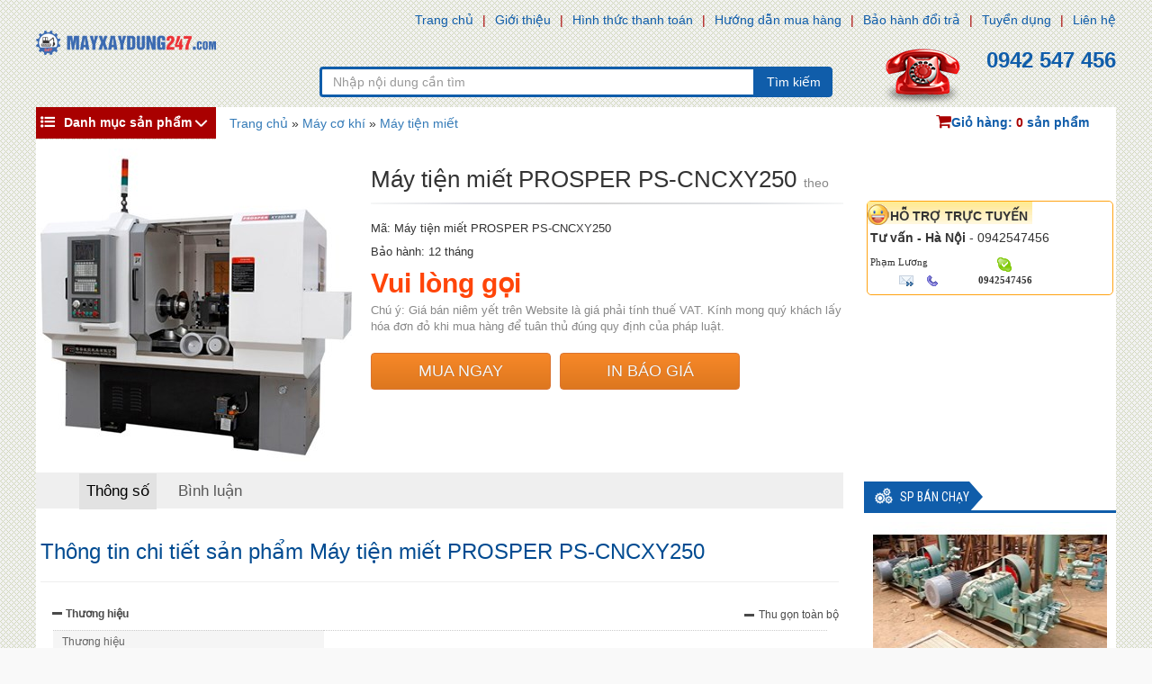

--- FILE ---
content_type: text/html; charset=utf-8
request_url: https://www.mayxaydung247.com/may-tien-miet-prosper-pscncxy250-p34917.html
body_size: 11457
content:
<!DOCTYPE html><html class="no-js" lang="vi" xmlns="http://www.w3.org/1999/xhtml" xmlns:og="http://ogp.me/ns#" xmlns:fb="http://www.facebook.com/2008/fbml" itemscope="itemscope"><head><meta http-equiv="Content-Type" content="text/html; charset=utf-8" /><meta http-equiv="Content-Script-Type" content="text/javascript" /><meta id="ctl00_keywords" name="keywords" content="PROSPER,PS-CNCXY250,Máy tiện miết" /><meta id="ctl00_description" name="description" content="Mô tả Ứng dụng: Đèn chiếu sáng, hàng thủ công mỹ nghệ kim loại… Giải pháp tiện miết (kéo sợi) tốt nhất cho sản phẩm có đường kính / độ dày nhỏ đến trung bình Hiệu quả cao / Độ ổn định cao Phù hợp với hệ thống nạp nguyên liệu tự động Thông số kỹ thuật" /><title>
	Máy tiện miết PROSPER PS-CNCXY250 | Máy xây dựng, máy đổ bê tông, máy hút bê tông
</title><meta name="DC.title" content="Trung Kính, Yên Hòa, Cầu Giấy, Hà Nội" /><meta name="geo.region" content="VN-HN" /><meta name="geo.placename" content="Trung Kính, Yên Hòa, Cầu Giấy, Hà Nội" /><meta name="geo.position" content="21.01873319547378, 105.7894366439516" /><meta name="ICBM" content="21.01873319547378, 105.7894366439516" /><meta http-equiv="content-language" content="vi" /><meta name="viewport" content="user-scalable=no, initial-scale=1.0, maximum-scale=1.0, width=device-width" /><link rel="shortcut icon" href="/favicon.ico" type="image/x-icon" /><meta property="fb:app_id" content="303318217104670" /><meta property="fb:pages" content="237771446929567" /> <meta property="og:type" content="product" /> <meta property="og:url" content="http://www.mayxaydung247.com/may-tien-miet-prosper-pscncxy250-p34917.html" /><meta property="og:image" content="http://static.mayxaydung247.com/Uploaded/2023_09_06/09_RZFE.jpg" />
                        <meta property="og:title" content="Máy tiện miết PROSPER PS-CNCXY250" /><meta property="og:description" content="Mô tả Ứng dụng: Đèn chiếu sáng, hàng thủ công mỹ nghệ kim loại… Giải pháp tiện miết (kéo sợi) tốt nhất cho sản phẩm có đường kính / độ dày nhỏ đến trung bình Hiệu quả cao / Độ ổn định cao Phù hợp với hệ thống nạp nguyên liệu tự động Thông số kỹ thuật" /><meta property="article:published_time" content="2023-09-06T15:37:13T+07:00" />
                        <meta property="article:section" content="Máy tiện miết" /><link rel="canonical" href="https://www.mayxaydung247.com/may-tien-miet-prosper-pscncxy250-p34917.html" /><link rel="stylesheet" type="text/css" href="https://static.mayxaydung247.com/content/css/bootstrap.min.css" media="screen" /><link rel="stylesheet" type="text/css" href="https://static.mayxaydung247.com/content/css/font-awesome.min.css" media="screen" /><link href="https://fonts.googleapis.com/css?family=Roboto+Condensed" rel='stylesheet' type='text/css'><link rel="stylesheet" type="text/css" href="https://static.mayxaydung247.com/content/css/animate.min.css" media="screen" /><link rel="stylesheet" type="text/css" href="https://static.mayxaydung247.com/content/css/flexslider.css" media="screen" /><link rel="stylesheet" type="text/css" href="https://static.mayxaydung247.com/content/css/style.css?v=1.0.6135.17365" media="screen" /><link rel="stylesheet" type="text/css" href="https://static.mayxaydung247.com/content/css/jquery.autocomplete.css" media="screen" /><link rel="stylesheet" type="text/css" href="https://static.mayxaydung247.com/content/css/comment.css" media="screen" /><!--[if lt IE 9]><script src="/content/js/html5shiv.js"></script><script src="/content/js/respond.min.js"></script><![endif]--><script src="https://static.mayxaydung247.com/Content/js/jquery-1.10.2.min.js"></script><script type="text/javascript" src="https://static.mayxaydung247.com/content/js/jquery.autocomplete.js"></script><script type="text/javascript" src="https://static.mayxaydung247.com/content/js/jquery-ui-1.10.3.custom.min.js"></script><script type="text/javascript" src="https://static.mayxaydung247.com/content/js/bootstrap.min.js"></script><script type="text/javascript" src="https://static.mayxaydung247.com/content/js/jquery.cookie.js"></script><script type="text/javascript" src="https://static.mayxaydung247.com/content/js/jquery.number.js"></script><script type="text/javascript" src="https://static.mayxaydung247.com/content/js/jquery.matchHeight-min.js"></script><script type="text/javascript" src="https://static.mayxaydung247.com/content/js/jquery.flexslider.js"></script><script type="text/javascript" src="https://static.mayxaydung247.com/content/js/jquery.menu-aim.js"></script><script type="text/javascript" src="https://static.mayxaydung247.com/content/js/comment.js?v=1.0.6135.17365"></script><script type="text/javascript" src="https://static.mayxaydung247.com/content/js/ui.js?v=1.0.6135.17365"></script><!-- Google tag (gtag.js) --><script async src="https://www.googletagmanager.com/gtag/js?id=G-J61K27QE76"></script><script>window.dataLayer = window.dataLayer || [];function gtag(){dataLayer.push(arguments);}gtag('js', new Date());gtag('config', 'G-J61K27QE76');</script></head><body class="home-page"><div id="go-top"><i></i></div><header id="header"><nav class="navbar navbar-inverse" role="banner"><div class="container"><div class="row"><div class="navbar-header"><button type="button" class="navbar-toggle" data-toggle="collapse" data-target=".navbar-collapse"><span class="sr-only">Toggle navigation</span><span class="icon-bar"></span><span class="icon-bar"></span><span class="icon-bar"></span></button></div><div class="collapse navbar-collapse navbar-right"><ul class="nav navbar-nav"><li class="active"><a href="/">Trang chủ</a></li><li class="active"><a href="/gioi-thieu-z1.html" rel="nofollow">Giới thiệu</a></li><li class="active"><a href="/hinh-thuc-thanh-toan-z3.html" rel="nofollow">Hình thức thanh toán</a></li><li class="active"><a href="/huong-dan-mua-hang-z4.html" rel="nofollow">Hướng dẫn mua hàng</a></li><li class="active"><a href="/bao-hanh-doi-tra-z6.html" rel="nofollow">Bảo hành đổi trả</a></li><li class="active"><a href="/tuyen-dung-z7.html" rel="nofollow">Tuyển dụng</a></li> <li class="active"><a href="/lien-he/" rel="nofollow">Liên hệ</a></li></ul></div></div></div></nav><div class="site-branding"><div class="container"><div class="row"><div class="logo col-md-4 col-lg-3 col-xs-12"><a href="/" title="máy xây dựng, máy đổ bê tông, máy khoan cắt bê tông, máy hút be tông"><img src="http://static.mayxaydung247.com/content/css/img/logo.png" alt="" style="width:200px;"></a></div><div class="search-form col-md-5 col-sm-8 col-lg-6 col-xs-12"><div class="input-group"><input type="text" placeholder="Nhập nội dung cần tìm" id="ctlSearch" class="form-control"><span class="input-group-btn"><button class="btn btn-default" type="button" id="search_button" onclick="fSearch(); return false;">Tìm kiếm</button></span></div></div><div class="number-phone col-md-3 col-sm-4 col-lg-3 col-xs-12"><h3><b>0942 547 456</b></h3></div></div></div></div></header><div id="menu-banner-content" class="menu-banner-content"><div class="container"><div class="row"><div class="left-sidebar"><div class="cd-dropdown-wrapper"><a class="cd-dropdown-trigger" id="menu-zone" href="javascript:void(0);"><i class="fa fa-list-ul"></i>Danh mục sản phẩm</a><nav class="cd-dropdown dropdown-is-display"><h2>máy gặt lúa, máy phát điện, máy cày, máy nén khí, máy công trình, bộ lưu điện, camera, máy tiện ren, máy khoan</h2><a href="javascript:void(0);" class="cd-close">Thoát</a><ul class="cd-dropdown-content"><li class="has-children construction-machine"><a href="/may-ep-gach/" title="Máy ép gạch " class=''><i class="fa"></i>Máy ép gạch <span></span></a><ul class="cd-secondary-dropdown is-hidden"><li class="go-back"><a href="javascript:void(0);" rel="nofollow">Menu</a></li><li class="see-all"></li><li class="has-children"><a href="/may-ep-gach/">Loại máy ép gạch </a><ul class="is-hidden" id="submenu"><li class="go-back"><a href="javascript:void(0);" rel="nofollow">Quay về</a></li><li class="see-all"><a href="/may-ep-gach/" rel="nofollow">Xem tất cả</a></li><li><a href="/may-ep-gach-tu-dong/" title="Máy ép gạch tự động">Máy ép gạch tự động</a></li><li><a href="/may-ep-gach-ban-tu-dong/" title="Máy ép gạch bán tự động">Máy ép gạch bán tự động</a></li><li><a href="/may-ep-gach-thu-cong/" title="Máy ép gạch thủ công">Máy ép gạch thủ công</a></li><li><a href="/may-ep-gach-TERRAZZO/" title="Máy ép gạch TERRAZZO">Máy ép gạch TERRAZZO</a></li><li><a href="/may-mai-gach/" title="Máy mài gạch">Máy mài gạch</a></li><li><a href="/may-ep-gach-tinh/" title="Máy ép gạch tĩnh">Máy ép gạch tĩnh</a></li></ul></li><li class="has-children"><a href="/may-ep-gach/" rel="nofollow">Hãng sản xuất</a><ul class="is-hidden"><li class="go-back"><a href="javascript:void(0);" rel="nofollow">Quay về</a></li><li class="see-all"><a href="/may-ep-gach/" rel="nofollow">Xem tất cả</a></li><li><a href="/may-ep-gach/?b=1253" title="China">China</a></li><li><a href="/may-ep-gach/?b=1285" title="Terrazzo">Terrazzo</a></li><li><a href="/may-ep-gach/?b=3305" title="Harex">Harex</a></li></ul></li><li class="has-children"><a href="/may-ep-gach/" rel="nofollow">Xuất xứ</a><ul class="is-hidden"><li class="go-back"><a href="javascript:void(0);" rel="nofollow">Quay về</a></li><li class="see-all"><a href="/may-ep-gach/" rel="nofollow">Xem tất cả</a></li><li><a href="/may-ep-gach/?a=2018," title="Trung Quốc">Trung Quốc</a></li><li><a href="/may-ep-gach/?a=2019," title="Việt Nam">Việt Nam</a></li><li><a href="/may-ep-gach/?a=2020," title="Nhật Bản">Nhật Bản</a></li></ul></li></ul></li><li class="has-children construction-machine"><a href="/thiet-bi-may-xay-dung/" title="Máy xây dựng" class=''><i class="fa"></i>Máy xây dựng<span></span></a><ul class="cd-secondary-dropdown is-hidden"><li class="go-back"><a href="javascript:void(0);" rel="nofollow">Menu</a></li><li class="see-all"></li><li class="has-children"><a href="/thiet-bi-may-xay-dung/">Loại máy xây dựng</a><ul class="is-hidden" id="submenu"><li class="go-back"><a href="javascript:void(0);" rel="nofollow">Quay về</a></li><li class="see-all"><a href="/thiet-bi-may-xay-dung/" rel="nofollow">Xem tất cả</a></li><li><a href="/may-bom-be-tong/" title="Máy bơm bê tông">Máy bơm bê tông</a></li><li><a href="/may-tron-be-tong/" title="Máy trộn bê tông">Máy trộn bê tông</a></li><li><a href="/may-xoa-nen-be-tong/" title="Máy xoa nền bê tông">Máy xoa nền bê tông</a></li><li><a href="/may-phun-be-tong/" title="Máy phun bê tông">Máy phun bê tông</a></li><li><a href="/may-bom-phun-vua/" title="Máy bơm phun vữa">Máy bơm phun vữa</a></li><li><a href="/may-cat-be-tong/" title="Máy cắt bê tông">Máy cắt bê tông</a></li><li><a href="/may-san-xuat-ong-cong/" title="Máy sản xuất ống cống">Máy sản xuất ống cống</a></li><li><a href="/may-mai-san-be-tong/" title="Máy mài sàn bê tông">Máy mài sàn bê tông</a></li><li><a href="/may-cat-coc-be-tong/" title="Máy cắt cọc bê tông">Máy cắt cọc bê tông</a></li><li><a href="/may-dam-coc/" title="Máy đầm cóc">Máy đầm cóc</a></li></ul></li><li class="has-children"><a href="/thiet-bi-may-xay-dung/" rel="nofollow">Hãng sản xuất</a><ul class="is-hidden"><li class="go-back"><a href="javascript:void(0);" rel="nofollow">Quay về</a></li><li class="see-all"><a href="/thiet-bi-may-xay-dung/" rel="nofollow">Xem tất cả</a></li><li><a href="/thiet-bi-may-xay-dung/?b=1244" title="Đang cập nhật">Đang cập nhật</a></li><li><a href="/thiet-bi-may-xay-dung/?b=1245" title="Robin">Robin</a></li><li><a href="/thiet-bi-may-xay-dung/?b=1246" title="Mikasa">Mikasa</a></li><li><a href="/thiet-bi-may-xay-dung/?b=1247" title="Dinamic">Dinamic</a></li><li><a href="/thiet-bi-may-xay-dung/?b=1248" title="Conmec">Conmec</a></li><li><a href="/thiet-bi-may-xay-dung/?b=1249" title="Honda">Honda</a></li><li><a href="/thiet-bi-may-xay-dung/?b=1250" title="Husqvarna">Husqvarna</a></li><li><a href="/thiet-bi-may-xay-dung/?b=1251" title="Liugong">Liugong</a></li></ul></li><li class="has-children"><a href="/thiet-bi-may-xay-dung/" rel="nofollow">Xuất xứ</a><ul class="is-hidden"><li class="go-back"><a href="javascript:void(0);" rel="nofollow">Quay về</a></li><li class="see-all"><a href="/thiet-bi-may-xay-dung/" rel="nofollow">Xem tất cả</a></li><li><a href="/thiet-bi-may-xay-dung/?a=2018," title="Trung Quốc">Trung Quốc</a></li><li><a href="/thiet-bi-may-xay-dung/?a=2019," title="Việt Nam">Việt Nam</a></li><li><a href="/thiet-bi-may-xay-dung/?a=2020," title="Nhật Bản">Nhật Bản</a></li></ul></li></ul></li><li class="has-children industrial-machine"><a href="/thiet-bi-nang-ha/" title="Thiết bị nâng hạ" class=''><i class="fa"></i>Thiết bị nâng hạ<span></span></a><ul class="cd-secondary-dropdown is-hidden"><li class="go-back"><a href="javascript:void(0);" rel="nofollow">Menu</a></li><li class="see-all"></li><li class="has-children"><a href="/thiet-bi-nang-ha/">Loại thiết bị nâng hạ</a><ul class="is-hidden" id="submenu"><li class="go-back"><a href="javascript:void(0);" rel="nofollow">Quay về</a></li><li class="see-all"><a href="/thiet-bi-nang-ha/" rel="nofollow">Xem tất cả</a></li><li><a href="/may-keo-toi/" title="Máy kéo tời">Máy kéo tời</a></li><li><a href="/toi-dien-mini/" title="Tời điện mini">Tời điện mini</a></li><li><a href="/toi-quay-tay/" title="Tời quay tay">Tời quay tay</a></li><li><a href="/toi-keo-mat-dat/" title="Tời kéo mặt đất">Tời kéo mặt đất</a></li><li><a href="/Pa-lang-cap-dien/" title="Pa lăng cáp điện">Pa lăng cáp điện</a></li><li><a href="/pa-lang-xich-dien/" title="Pa lăng xích điện">Pa lăng xích điện</a></li><li><a href="/pa-lang-xich-lac-tay/" title="Pa lăng xích lắc tay">Pa lăng xích lắc tay</a></li><li><a href="/pa-lang-xich-keo-tay/" title="Pa lăng xích kéo tay">Pa lăng xích kéo tay</a></li><li><a href="/van-thang-nang-ha/" title="Vận thăng nâng hạ">Vận thăng nâng hạ</a></li><li><a href="/cau-thap/" title="Cẩu tháp">Cẩu tháp</a></li></ul></li><li class="has-children"><a href="/thiet-bi-nang-ha/" rel="nofollow">Hãng sản xuất</a><ul class="is-hidden"><li class="go-back"><a href="javascript:void(0);" rel="nofollow">Quay về</a></li><li class="see-all"><a href="/thiet-bi-nang-ha/" rel="nofollow">Xem tất cả</a></li><li><a href="/thiet-bi-nang-ha/?b=1253" title="China">China</a></li><li><a href="/thiet-bi-nang-ha/?b=1254" title="Kensen">Kensen</a></li><li><a href="/thiet-bi-nang-ha/?b=1255" title="Hand Winch">Hand Winch</a></li><li><a href="/thiet-bi-nang-ha/?b=1256" title="Maxpull">Maxpull</a></li><li><a href="/thiet-bi-nang-ha/?b=1257" title="Wich">Wich</a></li><li><a href="/thiet-bi-nang-ha/?b=1258" title="Kio">Kio</a></li><li><a href="/thiet-bi-nang-ha/?b=1259" title="Hyundai">Hyundai</a></li><li><a href="/thiet-bi-nang-ha/?b=1260" title="Daesan">Daesan</a></li></ul></li><li class="has-children"><a href="/thiet-bi-nang-ha/" rel="nofollow">Xuất xứ</a><ul class="is-hidden"><li class="go-back"><a href="javascript:void(0);" rel="nofollow">Quay về</a></li><li class="see-all"><a href="/thiet-bi-nang-ha/" rel="nofollow">Xem tất cả</a></li><li><a href="/thiet-bi-nang-ha/?a=2018," title="Trung Quốc">Trung Quốc</a></li><li><a href="/thiet-bi-nang-ha/?a=2019," title="Việt Nam">Việt Nam</a></li><li><a href="/thiet-bi-nang-ha/?a=2020," title="Nhật Bản">Nhật Bản</a></li></ul></li></ul></li><li class="has-children construction-machine"><a href="/may-khai-thac-da/" title="Máy khai thác đá" class=''><i class="fa"></i>Máy khai thác đá<span></span></a><ul class="cd-secondary-dropdown is-hidden"><li class="go-back"><a href="javascript:void(0);" rel="nofollow">Menu</a></li><li class="see-all"></li><li class="has-children"><a href="/may-khai-thac-da/">Loại máy khai thác đá</a><ul class="is-hidden" id="submenu"><li class="go-back"><a href="javascript:void(0);" rel="nofollow">Quay về</a></li><li class="see-all"><a href="/may-khai-thac-da/" rel="nofollow">Xem tất cả</a></li><li><a href="/may-nghien-da-di-dong/" title="Máy nghiền đá di động">Máy nghiền đá di động</a></li><li><a href="/may-nghien-bot/" title="Máy nghiền bột">Máy nghiền bột</a></li><li><a href="/may-che-da/" title="Máy chẻ đá">Máy chẻ đá</a></li><li><a href="/may-dap-noi-da/" title="Máy dập nổi đá">Máy dập nổi đá</a></li><li><a href="/may-cat-da-trang-tri/" title="Máy cắt đá trang trí">Máy cắt đá trang trí</a></li><li><a href="/tram-nghien-sang-da/" title="Trạm nghiền sàng đá">Trạm nghiền sàng đá</a></li><li><a href="/may-nghien-con/" title="Máy nghiền côn">Máy nghiền côn</a></li><li><a href="/may-nghien-ham/" title="Máy nghiền hàm">Máy nghiền hàm</a></li><li><a href="/day-chuyen-san-xuat-da/" title="Dây chuyền sản xuất đá">Dây chuyền sản xuất đá</a></li><li><a href="/day-chuyen-san-xuat-cat/" title="Dây chuyền sản xuất cát">Dây chuyền sản xuất cát</a></li></ul></li><li class="has-children"><a href="/may-khai-thac-da/" rel="nofollow">Hãng sản xuất</a><ul class="is-hidden"><li class="go-back"><a href="javascript:void(0);" rel="nofollow">Quay về</a></li><li class="see-all"><a href="/may-khai-thac-da/" rel="nofollow">Xem tất cả</a></li><li><a href="/may-khai-thac-da/?b=1253" title="China">China</a></li><li><a href="/may-khai-thac-da/?b=4309" title="China">China</a></li></ul></li><li class="has-children"><a href="/may-khai-thac-da/" rel="nofollow">Xuất xứ</a><ul class="is-hidden"><li class="go-back"><a href="javascript:void(0);" rel="nofollow">Quay về</a></li><li class="see-all"><a href="/may-khai-thac-da/" rel="nofollow">Xem tất cả</a></li><li><a href="/may-khai-thac-da/?a=2018," title="Trung Quốc">Trung Quốc</a></li><li><a href="/may-khai-thac-da/?a=2019," title="Việt Nam">Việt Nam</a></li><li><a href="/may-khai-thac-da/?a=2020," title="Nhật Bản">Nhật Bản</a></li></ul></li></ul></li><li class="has-children industrial-machine"><a href="/may-nen-khi-cong-trinh/" title="Máy nén khí công trình" class=''><i class="fa"></i>Máy nén khí công trình<span></span></a><ul class="cd-secondary-dropdown is-hidden"><li class="go-back"><a href="javascript:void(0);" rel="nofollow">Menu</a></li><li class="see-all"></li><li class="has-children"><a href="/may-nen-khi-cong-trinh/">Loại máy nén khí công trình</a><ul class="is-hidden" id="submenu"><li class="go-back"><a href="javascript:void(0);" rel="nofollow">Quay về</a></li><li class="see-all"><a href="/may-nen-khi-cong-trinh/" rel="nofollow">Xem tất cả</a></li><li><a href="/may-nen-khi-puma/" title="Máy nén khí Puma">Máy nén khí Puma</a></li><li><a href="/may-nen-khi-fusheng/" title="Máy nén khí Fusheng">Máy nén khí Fusheng</a></li><li><a href="/may-nen-khi-SWAN/" title="Máy nén khí SWAN">Máy nén khí SWAN</a></li><li><a href="/may-nen-khi-kusami/" title="Máy nén khí Kusami">Máy nén khí Kusami</a></li><li><a href="/may-nem-khi-Turbor /" title="Máy nén khí Turbor ">Máy nén khí Turbor </a></li><li><a href="/may-nen-khi-Topmax/" title=" máy nén khí Topmax"> máy nén khí Topmax</a></li><li><a href="/may-nen-khi-Jucai/" title="Máy nén khí Jucai">Máy nén khí Jucai</a></li><li><a href="/may-nen-khi-Pegasus/" title="Máy nén khí Pegasus">Máy nén khí Pegasus</a></li><li><a href="/may-nen-khi-Ingersoll-Rand/" title=" Máy nén khí Ingersoll Rand"> Máy nén khí Ingersoll Rand</a></li></ul></li><li class="has-children"><a href="/may-nen-khi-cong-trinh/" rel="nofollow">Hãng sản xuất</a><ul class="is-hidden"><li class="go-back"><a href="javascript:void(0);" rel="nofollow">Quay về</a></li><li class="see-all"><a href="/may-nen-khi-cong-trinh/" rel="nofollow">Xem tất cả</a></li><li><a href="/may-nen-khi-cong-trinh/?b=1243" title="KUSAMI">KUSAMI</a></li><li><a href="/may-nen-khi-cong-trinh/?b=1266" title="Puma">Puma</a></li><li><a href="/may-nen-khi-cong-trinh/?b=1267" title="Fusheng">Fusheng</a></li><li><a href="/may-nen-khi-cong-trinh/?b=1268" title="SWAN">SWAN</a></li></ul></li><li class="has-children"><a href="/may-nen-khi-cong-trinh/" rel="nofollow">Xuất xứ</a><ul class="is-hidden"><li class="go-back"><a href="javascript:void(0);" rel="nofollow">Quay về</a></li><li class="see-all"><a href="/may-nen-khi-cong-trinh/" rel="nofollow">Xem tất cả</a></li><li><a href="/may-nen-khi-cong-trinh/?a=2018," title="Trung Quốc">Trung Quốc</a></li><li><a href="/may-nen-khi-cong-trinh/?a=2019," title="Việt Nam">Việt Nam</a></li><li><a href="/may-nen-khi-cong-trinh/?a=2020," title="Nhật Bản">Nhật Bản</a></li></ul></li></ul></li><li class="has-children construction-machine"><a href="/may-co-khi/" title="Máy cơ khí" class=''><i class="fa"></i>Máy cơ khí<span>Máy cơ khí</span></a><ul class="cd-secondary-dropdown is-hidden"><li class="go-back"><a href="javascript:void(0);" rel="nofollow">Menu</a></li><li class="see-all"></li><li class="has-children"><a href="/may-co-khi/">Loại máy cơ khí</a><ul class="is-hidden" id="submenu"><li class="go-back"><a href="javascript:void(0);" rel="nofollow">Quay về</a></li><li class="see-all"><a href="/may-co-khi/" rel="nofollow">Xem tất cả</a></li><li><a href="/may-uon-ong/" title="Máy uốn ống">Máy uốn ống</a></li><li class="has-children"><a href="/may-khoan/" title="Máy khoan ">Máy khoan </a><ul class="is-hidden"><li class="go-back"><a href="javascript:void(0);" rel="nofollow">Quay về</a></li><li class="see-all"><a href="/may-khoan/" rel="nofollow">Xem tất cả</a></li><li><a href="/may-khoan-tu/" title="Máy Khoan từ">Máy Khoan từ</a> </li><li><a href="/may-khoan-dung/" title="Máy khoan đứng">Máy khoan đứng</a> </li><li><a href="/may-khoan-ban/" title="Máy khoan bàn">Máy khoan bàn</a> </li><li><a href="/May-khoan-rut-loi/" title="Máy khoan rút lõi ">Máy khoan rút lõi </a> </li><li><a href="/may-khoan-CNC/" title="Máy khoan CNC">Máy khoan CNC</a> </li><li><a href="/may-khoan-can/" title="Máy khoan cần">Máy khoan cần</a> </li><li><a href="/may-khoan-taro/" title="Máy khoan taro">Máy khoan taro</a> </li><li><a href="/may-cat-phay-khoan-2 dau/" title="Máy cắt phay khoan 2 đầu">Máy cắt phay khoan 2 đầu</a> </li><li><a href="/may-khoan-khac/" title="Máy khoan khác">Máy khoan khác</a> </li></ul></li><li class="has-children"><a href="/may-tien/" title="Máy tiện">Máy tiện</a><ul class="is-hidden"><li class="go-back"><a href="javascript:void(0);" rel="nofollow">Quay về</a></li><li class="see-all"><a href="/may-tien/" rel="nofollow">Xem tất cả</a></li><li><a href="/may-tien-van-nang/" title="Máy tiện vạn năng">Máy tiện vạn năng</a> </li><li><a href="/may-tien-cnc/" title="Máy tiện CNC">Máy tiện CNC</a> </li><li><a href="/may-tien-ren/" title="Máy tiện ren">Máy tiện ren</a> </li><li><a href="/may-tien-ngang/" title="Máy tiện ngang">Máy tiện ngang</a> </li><li><a href="/may-tien-khac/" title="Máy tiện khác">Máy tiện khác</a> </li><li><a href="/may-tien-dung/" title="Máy tiện đứng">Máy tiện đứng</a> </li></ul></li><li><a href="/may-ep-thuy-luc/" title="Máy ép thủy lực">Máy ép thủy lực</a></li><li><a href="/may-can-ren/" title="Máy cán ren">Máy cán ren</a></li><li><a href="/may-tato-tu-dong/" title="Máy tarô tự động">Máy tarô tự động</a></li><li class="has-children"><a href="/may-gia-cong-ton/" title="Máy gia công tôn">Máy gia công tôn</a><ul class="is-hidden"><li class="go-back"><a href="javascript:void(0);" rel="nofollow">Quay về</a></li><li class="see-all"><a href="/may-gia-cong-ton/" rel="nofollow">Xem tất cả</a></li><li><a href="/may-can-ton/" title="Máy cán tôn">Máy cán tôn</a> </li><li><a href="/may-loc-ton/" title="Máy lốc tôn">Máy lốc tôn</a> </li><li><a href="/may-cat-ton/" title="Máy cắt tôn">Máy cắt tôn</a> </li><li><a href="/may-chan-ton-thuy-luc/" title="Máy chấn tôn thủy lực">Máy chấn tôn thủy lực</a> </li><li><a href="/may-gap-ton/" title="Máy gấp tôn">Máy gấp tôn</a> </li><li><a href="/may-uon-cong-ton/" title="Máy uốn cong tôn">Máy uốn cong tôn</a> </li></ul></li><li class="has-children"><a href="/may-phay/" title="Máy phay">Máy phay</a><ul class="is-hidden"><li class="go-back"><a href="javascript:void(0);" rel="nofollow">Quay về</a></li><li class="see-all"><a href="/may-phay/" rel="nofollow">Xem tất cả</a></li><li><a href="/may-phay-van-nang/" title="Máy phay vạn năng">Máy phay vạn năng</a> </li><li><a href="/May-phay-CNC/" title="Máy phay CNC">Máy phay CNC</a> </li><li><a href="/may-phay-lan-rang/" title="Máy phay lăn răng">Máy phay lăn răng</a> </li><li><a href="/may-phay-Router/" title="Máy phay Router ">Máy phay Router </a> </li><li><a href="/may-khoan-phay/" title="Máy khoan phay">Máy khoan phay</a> </li><li><a href="/may-phay-khac/" title="Máy phay khác">Máy phay khác</a> </li></ul></li><li><a href="/may-mai-phang/" title="Máy mài phẳng">Máy mài phẳng</a></li><li><a href="/may-bao-ngang/" title="Máy bào ngang">Máy bào ngang</a></li></ul></li></ul></li><li class="has-children industrial-machine"><a href="/may-xuc-lat/" title="Máy xây dựng Liugong" class=''><i class="fa"></i>Máy xây dựng Liugong<span></span></a><ul class="cd-secondary-dropdown is-hidden"><li class="go-back"><a href="javascript:void(0);" rel="nofollow">Menu</a></li><li class="see-all"></li><li class="has-children"><a href="/may-xuc-lat/">Loại máy xây dựng liugong</a><ul class="is-hidden" id="submenu"><li class="go-back"><a href="javascript:void(0);" rel="nofollow">Quay về</a></li><li class="see-all"><a href="/may-xuc-lat/" rel="nofollow">Xem tất cả</a></li><li><a href="/may-xuc-lat-liugong/" title="Máy xúc lật LIUGONG">Máy xúc lật LIUGONG</a></li><li><a href="/may-xuc-lat-mini/" title="Máy Xúc Lật Mini - Gầu Nhỏ">Máy Xúc Lật Mini - Gầu Nhỏ</a></li><li><a href="/xe-nang-liugong/" title="Xe Nâng Liugong">Xe Nâng Liugong</a></li><li><a href="/xe-lu-liugong/" title="Xe Lu Liugong">Xe Lu Liugong</a></li><li><a href="/may-xuc-dao-liugong/" title="Máy Xúc Đào Liugong">Máy Xúc Đào Liugong</a></li><li><a href="/may-ui-liugong/" title="Máy Ủi Liugong">Máy Ủi Liugong</a></li></ul></li><li class="has-children"><a href="/may-xuc-lat/" rel="nofollow">Hãng sản xuất</a><ul class="is-hidden"><li class="go-back"><a href="javascript:void(0);" rel="nofollow">Quay về</a></li><li class="see-all"><a href="/may-xuc-lat/" rel="nofollow">Xem tất cả</a></li><li><a href="/may-xuc-lat/?b=1251" title="Liugong">Liugong</a></li></ul></li><li class="has-children"><a href="/may-xuc-lat/" rel="nofollow">Xuất xứ</a><ul class="is-hidden"><li class="go-back"><a href="javascript:void(0);" rel="nofollow">Quay về</a></li><li class="see-all"><a href="/may-xuc-lat/" rel="nofollow">Xem tất cả</a></li><li><a href="/may-xuc-lat/?a=2018," title="Trung Quốc">Trung Quốc</a></li><li><a href="/may-xuc-lat/?a=2019," title="Việt Nam">Việt Nam</a></li><li><a href="/may-xuc-lat/?a=2020," title="Nhật Bản">Nhật Bản</a></li></ul></li></ul></li><li class="has-children construction-machine"><a href="/may-bom-nuoc-cong-trinh/" title="Máy bơm nước công trình" class=''><i class="fa"></i>Máy bơm nước công trình<span></span></a><ul class="cd-secondary-dropdown is-hidden"><li class="go-back"><a href="javascript:void(0);" rel="nofollow">Menu</a></li><li class="see-all"></li><li class="has-children"><a href="/may-bom-nuoc-cong-trinh/">Loại máy bơm nước công trình</a><ul class="is-hidden" id="submenu"><li class="go-back"><a href="javascript:void(0);" rel="nofollow">Quay về</a></li><li class="see-all"><a href="/may-bom-nuoc-cong-trinh/" rel="nofollow">Xem tất cả</a></li><li><a href="/may-bom-nuoc-chay-xang/" title="Máy bơm nước chạy xăng">Máy bơm nước chạy xăng</a></li><li><a href="/may-bom-nuoc-ho-mong/" title="Máy bơm nước hố móng">Máy bơm nước hố móng</a></li><li><a href="/may-bom-nuoc-dau-no/" title="Máy bơm nước đầu nổ">Máy bơm nước đầu nổ</a></li><li><a href="/thiet-bi-bom-nuoc/" title="Thiết bị bơm nước">Thiết bị bơm nước</a></li><li><a href="/May-bom-mo-khi-nen/" title="Máy bơm mỡ khí nén">Máy bơm mỡ khí nén</a></li><li><a href="/may-bom-mang-khi-nen/" title="Máy bơm màng khí nén">Máy bơm màng khí nén</a></li><li><a href="/may-bom-mang-dien/" title="Máy bơm màng điện">Máy bơm màng điện</a></li><li><a href="/may-bom-bot/" title="Máy bơm bột">Máy bơm bột</a></li><li><a href="/may-hut-dau/" title="Máy hút dầu">Máy hút dầu</a></li><li><a href="/may-bom-ly-tam/" title="Máy bơm ly tâm">Máy bơm ly tâm</a></li></ul></li><li class="has-children"><a href="/may-bom-nuoc-cong-trinh/" rel="nofollow">Hãng sản xuất</a><ul class="is-hidden"><li class="go-back"><a href="javascript:void(0);" rel="nofollow">Quay về</a></li><li class="see-all"><a href="/may-bom-nuoc-cong-trinh/" rel="nofollow">Xem tất cả</a></li><li><a href="/may-bom-nuoc-cong-trinh/?b=1244" title="Đang cập nhật">Đang cập nhật</a></li><li><a href="/may-bom-nuoc-cong-trinh/?b=1248" title="Conmec">Conmec</a></li><li><a href="/may-bom-nuoc-cong-trinh/?b=1249" title="Honda">Honda</a></li><li><a href="/may-bom-nuoc-cong-trinh/?b=1253" title="China">China</a></li><li><a href="/may-bom-nuoc-cong-trinh/?b=1276" title="Yamabisi">Yamabisi</a></li><li><a href="/may-bom-nuoc-cong-trinh/?b=1277" title="Koshin">Koshin</a></li><li><a href="/may-bom-nuoc-cong-trinh/?b=1278" title="DongFeng">DongFeng</a></li><li><a href="/may-bom-nuoc-cong-trinh/?b=1279" title="Cao Phong">Cao Phong</a></li></ul></li><li class="has-children"><a href="/may-bom-nuoc-cong-trinh/" rel="nofollow">Xuất xứ</a><ul class="is-hidden"><li class="go-back"><a href="javascript:void(0);" rel="nofollow">Quay về</a></li><li class="see-all"><a href="/may-bom-nuoc-cong-trinh/" rel="nofollow">Xem tất cả</a></li><li><a href="/may-bom-nuoc-cong-trinh/?a=2018," title="Trung Quốc">Trung Quốc</a></li><li><a href="/may-bom-nuoc-cong-trinh/?a=2019," title="Việt Nam">Việt Nam</a></li><li><a href="/may-bom-nuoc-cong-trinh/?a=2020," title="Nhật Bản">Nhật Bản</a></li></ul></li></ul></li><li class="has-children industrial-machine"><a href="/may-phat-dien-cong-trinh/" title="Máy phát điện công trình" class=''><i class="fa"></i>Máy phát điện công trình<span></span></a><ul class="cd-secondary-dropdown is-hidden"><li class="go-back"><a href="javascript:void(0);" rel="nofollow">Menu</a></li><li class="see-all"></li><li class="has-children"><a href="/may-phat-dien-cong-trinh/">Loại máy phát điện công trình</a><ul class="is-hidden" id="submenu"><li class="go-back"><a href="javascript:void(0);" rel="nofollow">Quay về</a></li><li class="see-all"><a href="/may-phat-dien-cong-trinh/" rel="nofollow">Xem tất cả</a></li><li><a href="/May-phat-dien-chay-dau/" title="Máy phát điện chạy dầu">Máy phát điện chạy dầu</a></li><li><a href="/May-phat-dien-chay-xang/" title="Máy phát điện chạy xăng">Máy phát điện chạy xăng</a></li><li><a href="/may-phat-dien-cong-nghiep/" title="Máy phát điện công nghiệp">Máy phát điện công nghiệp</a></li><li><a href="/may-phat-dien-dau-no/" title="Máy phát điện đầu nổ">Máy phát điện đầu nổ</a></li></ul></li><li class="has-children"><a href="/may-phat-dien-cong-trinh/" rel="nofollow">Hãng sản xuất</a><ul class="is-hidden"><li class="go-back"><a href="javascript:void(0);" rel="nofollow">Quay về</a></li><li class="see-all"><a href="/may-phat-dien-cong-trinh/" rel="nofollow">Xem tất cả</a></li><li><a href="/may-phat-dien-cong-trinh/?b=1253" title="China">China</a></li><li><a href="/may-phat-dien-cong-trinh/?b=1280" title="Cummins">Cummins</a></li><li><a href="/may-phat-dien-cong-trinh/?b=1281" title="Denyo">Denyo</a></li></ul></li><li class="has-children"><a href="/may-phat-dien-cong-trinh/" rel="nofollow">Xuất xứ</a><ul class="is-hidden"><li class="go-back"><a href="javascript:void(0);" rel="nofollow">Quay về</a></li><li class="see-all"><a href="/may-phat-dien-cong-trinh/" rel="nofollow">Xem tất cả</a></li><li><a href="/may-phat-dien-cong-trinh/?a=2018," title="Trung Quốc">Trung Quốc</a></li><li><a href="/may-phat-dien-cong-trinh/?a=2019," title="Việt Nam">Việt Nam</a></li><li><a href="/may-phat-dien-cong-trinh/?a=2020," title="Nhật Bản">Nhật Bản</a></li></ul></li></ul></li><li class="has-children industrial-machine"><a href="/may-dong-goi/" title="Máy đóng gói" class=''><i class="fa"></i>Máy đóng gói<span>Máy đóng gói</span></a><ul class="cd-secondary-dropdown is-hidden"><li class="go-back"><a href="javascript:void(0);" rel="nofollow">Menu</a></li><li class="see-all"></li><li class="has-children"><a href="/may-dong-goi/">Loại máy đóng gói</a><ul class="is-hidden" id="submenu"><li class="go-back"><a href="javascript:void(0);" rel="nofollow">Quay về</a></li><li class="see-all"><a href="/may-dong-goi/" rel="nofollow">Xem tất cả</a></li><li><a href="/may-dong-goi-dang-long-set/" title="Máy đóng gói dạng lỏng sệt">Máy đóng gói dạng lỏng sệt</a></li><li><a href="/may-dong-goi-dang-bot/" title="Máy đóng gói dạng bột">Máy đóng gói dạng bột</a></li><li><a href="/may-dong-goi-dang-hat/" title="Máy đóng gói dạng hạt">Máy đóng gói dạng hạt</a></li><li><a href="/may-dong-dai-thung/" title="Máy đóng đai thùng">Máy đóng đai thùng</a></li><li><a href="/may-dan-thung/" title="Máy dán thùng">Máy dán thùng</a></li><li><a href="/may-dong-nap-chai/" title="Máy đóng lắp chai">Máy đóng lắp chai</a></li><li><a href="/may-niem-phong/" title="Máy niêm phong">Máy niêm phong</a></li><li><a href="/may-co-mang-dan-mang-siu/" title="Máy co màng , dán màng siu">Máy co màng , dán màng siu</a></li><li><a href="/may-chiet-rot/" title="Máy chiết rót">Máy chiết rót</a></li><li><a href="/may-dong-goi-hut-chan-khong/" title="Máy đóng gói hút chân không">Máy đóng gói hút chân không</a></li></ul></li></ul></li></ul></nav></div></div><div class="right-sidebar"><div class="top-right-sidebar"><div class="breadcrumb"><a href="/">Trang chủ</a> » <itemscope itemtype="http://data-vocabulary.org/Breadcrumb"><a itemprop="url" class="simple_tip" href="/may-co-khi/" id="4319"><span itemprop="title">Máy cơ khí</span></a></itemscope> » <itemscope itemtype="http://data-vocabulary.org/Breadcrumb"><a itemprop="url" class="simple_tip" href="//" id="4542"><span itemprop="title">Máy tiện miết</span></a></itemscope></div><div class="shopping-cart"><a href="/cart.aspx" class="event-shopping-cart" rel="nofollow"><i class="fa fa-shopping-cart"></i>Giỏ hàng: <span class="quantity-cart" id="cartnumber">0</span> sản phẩm</a></div></div></div></div></div></div><section id="product-content"><div class="container"><div class="row"><script>$(function () { $('.product-article').matchHeight(); })</script><div class="product-info clearfix" data-id="34917"><div class="product-info-top clearfix"><div class="product-info-top-left"><div class="module-product-img-gallery" style="text-align: center;"><a rel="productphoto" href="http://static.mayxaydung247.com/Uploaded/2023_09_06/09_RZFE.jpg"><img style="max-width: 350px;" src="http://static.mayxaydung247.com/w350/Uploaded/2023_09_06/09_RZFE.jpg" alt="Máy tiện miết PROSPER PS-CNCXY250" /></a></div></div><div class="product-info-top-right"><div class="product-main-info"><h1 class="product-detail-title">Máy tiện miết PROSPER PS-CNCXY250</h1><span class="fading-text">&nbsp;&nbsp;theo</span> </div><div class="clearfix"><div class="module-product-main-info pull-left fade-line-divide-before"><div class="desc-main-attr-select fade-line-divide-before"><div class="product_code"><h2>Mã: Máy tiện miết PROSPER PS-CNCXY250</h2></div><div class="product_warranty">Bảo hành: 12 tháng</div><div class="product-price-info clearfix"><div class="pull-left product-price-info-left clearfix"><span class="product-price price">0</span></div></div><div class="delivery-duration-info"><span class="fading-text">Chú ý: Giá bán niêm yết trên Website là giá phải tính thuế VAT. Kính mong quý khách lấy hóa đơn đỏ khi mua hàng để tuân thủ đúng quy định của pháp luật.</span></div><div class="buy-info"><a class="buy-button " href="javascript:addtocart(34917, 'Máy tiện miết PROSPER PS-CNCXY250')" rel="nofollow">Mua ngay</a><a style="margin-left: 10px" target="_blank" href="/in-bao-gia/may-tien-miet-prosper-pscncxy250-p34917.html" rel="nofollow" class="buy-button">In báo giá</a></div></div></div><div class="product-shop-info pull-right"><div class="box_support"><div class="head"><span class="fyahoo">Hỗ trợ trực tuyến</span></div><div class="support_content"><div class="online-category"><b>Tư vấn - Hà Nội</b> - 0942547456</div><div class="online-list"><div class="divRows1"><p class="divCols1">Phạm Lương</p><p class="divCols2"></p><p class="divCols3">&nbsp;&nbsp;<a href="skype:dinhluong?chat" title="chat qua skype"><img alt="chat qua skype" src="http://static.mayruaxe.vn/content/images/skype.gif"></a></p></div><div class="divRows2"><p class="divCols1"><a rel="nofollow" href="/cdn-cgi/l/email-protection#5135383f393d243e3f361127383f30323e3c3c7f323e3c7f273f"><img src="http://static.mayxaydung247.com/content/css/img/icon-email.gif" alt="icon email"></a>&nbsp;<img src="http://static.mayxaydung247.com/content/css/img/icon-tel.gif" alt="icon tel"></p><p class="divCols2">0942547456</p></div></div></div> </div></div></div></div></div><div class="clearfix"><div class="product-description pull-left"><div class="product-tab product-tab-detail" id="product-tabs"><div class="product-tab-detail-tab-bonus"></div><ul class="tab-list product-tab-detail-tab" style="position: inherit; width: auto; top: 0px; margin-top: 0px; z-index: 10;"><li class="tskt-tab "><a onclick="return scrollToTab('tabs-params',this);" href="javascript:void(0)" class="active">Thông số</a></li><li class="comment-tab"><a onclick="return scrollToTab('product-comment',this);" href="javascript:void(0)">Bình luận</a></li></ul><div class="product-content-tab product-option-detail" id="tabs-params"><div class="parameter-product"><div class="parameter-product-header"><h2 id="product-option-detail">Thông tin chi tiết sản phẩm Máy tiện miết PROSPER PS-CNCXY250</h2><hr><a href="javascript:void(0);" id="toggle-all-options" onclick="toggleAllOptions();" class="alloptions hidden-all">Thu gọn toàn bộ</a></div><div class="parameter-product-content"><div class="option-group" style="border-top: none;"><a id="option_0" href="javascript:void(0);" class="option unhidden" onclick="toggleOption('0');">Thương hiệu</a><div id="attribute_0" class="attribute"><table cellpadding="0" cellspacing="0" border="0"><tbody><tr><td class="parameter-left"><span>Thương hiệu</span></td><td class="parameter-right"></td></tr></tbody></table></div></div><div class="product-body"><p>&nbsp;</p>
<h3>Mô tả</h3>
<p>Ứng dụng: Đèn chiếu sáng, hàng thủ công mỹ nghệ kim loại…</p>
<p>Giải pháp tiện miết (kéo sợi) tốt nhất cho sản phẩm có đường kính / độ dày nhỏ đến trung bình</p>
<p>Hiệu quả cao / Độ ổn định cao</p>
<p>Phù hợp với hệ thống nạp nguyên liệu tự động</p>
<h3>Thông số kỹ thuật</h3>
<table border="0">
    <tbody>
        <tr>
            <th>THAM SỐ</th>
            <th>ĐƠN VỊ</th>
            <th>PS-CNCXY250</th>
        </tr>
        <tr>
            <td>Đường kính phôi tối đa</td>
            <td>mm</td>
            <td>300</td>
        </tr>
        <tr>
            <td>Công suất trục chính</td>
            <td>Kw</td>
            <td>3,7</td>
        </tr>
        <tr>
            <td>Hành trình trục Z</td>
            <td>mm</td>
            <td>300</td>
        </tr>
        <tr>
            <td>Hành trình trục X</td>
            <td>mm</td>
            <td>380</td>
        </tr>
        <tr>
            <td>Tốc độ trục chính</td>
            <td>vòng / phút</td>
            <td>4000</td>
        </tr>
        <tr>
            <td>Ụ lực</td>
            <td>Kn</td>
            <td>10</td>
        </tr>
        <tr>
            <td>Ụ du lịch</td>
            <td>mm</td>
            <td>300</td>
        </tr>
        <tr>
            <td>Số công cụ</td>
            <td></td>
            <td>2 + 2</td>
        </tr>
        <tr>
            <td>Độ dày xử lý nhôm, đồng</td>
            <td>mm</td>
            <td>0,5-2</td>
        </tr>
        <tr>
            <td>Độ dày xử lý thép trơn</td>
            <td>mm</td>
            <td>0,5-1,5</td>
        </tr>
        <tr>
            <td>Độ dày xử lý thép không gỉ</td>
            <td>mm</td>
            <td>0,5-0,8</td>
        </tr>
    </tbody>
</table>
<h3>Hình ảnh chi tiết máy</h3>
<p><img alt="" decoding="async" src="https://maytiencnc-npn.com/wp-content/uploads/2020/12/1-1P9101A13KM-1024x858.jpg" width="1020" height="855" data-ll-status="loaded" /><img alt="" decoding="async" src="https://maytiencnc-npn.com/wp-content/uploads/2020/12/1-1P9101A14Q95-1024x858.jpg" width="1020" height="855" data-ll-status="loaded" /></p>
<p><img alt="" decoding="async" src="https://maytiencnc-npn.com/wp-content/uploads/2020/12/img6-1024x654.jpg" width="1020" height="651" data-ll-status="loaded" /></p>
<p><img alt="" decoding="async" src="https://maytiencnc-npn.com/wp-content/uploads/2020/12/1-1PZG60J1I7-1024x858.jpg" width="1020" height="855" data-ll-status="loaded" /></p>
<p>&nbsp;</p></div><div class="tags"><a href="/tag/may-tien-miet-prosper-ps-cncxy250.html">Máy tiện miết PROSPER PS-CNCXY250</a></div></div></div></div></div><div class="detail-html" id="product-comment"></div></div><div class="pull-right"><div class="product-feature" style="width: 280px"><div class="product-type-area"><div class="title-product-area "><h3 class="title-content-product"><a class="title" href="/may-tien-miet-prosper-pscncxy250-p34917.html">SP Bán chạy</a></h3></div><div class="right-body-product" style="width: 100% !important"><article class="product-article" style="width: 100% !important; border-right: none !important"><div class="article-info"><span class="price-product price">0</span><a href="/may-bom-vua-3-bit-tong-bw-320-p12684.html"><img alt="Máy bơm vữa 3 bit tông BW 320" src="http://static.mayxaydung247.com/w229/Uploaded/2020_12_18/may-bom-vua-bw_320_FZSQ.jpg" /></a><h2 class="details-product"><a href="/may-bom-vua-3-bit-tong-bw-320-p12684.html" title="Máy bơm vữa 3 bit tông BW 320">Máy bơm vữa 3 bit tông BW 320</a></h2></div></article><article class="product-article" style="width: 100% !important; border-right: none !important"><div class="article-info"><span class="price-product price">0</span><a href="/may-bao-cuon-2-mat-toc-do-cao-mb204-p15979.html"><img alt="Máy bào cuốn 2 mặt tốc độ cao MB204" src="http://static.mayxaydung247.com/w229/Uploaded/2021_07_23/1_1_NRML.jpg" /></a><h2 class="details-product"><a href="/may-bao-cuon-2-mat-toc-do-cao-mb204-p15979.html" title="Máy bào cuốn 2 mặt tốc độ cao MB204">Máy bào cuốn 2 mặt tốc độ cao MB204</a></h2></div></article><article class="product-article" style="width: 100% !important; border-right: none !important"><div class="article-info"><span class="price-product price">0</span><a href="/may-cua-vong-ta33nc-p35929.html"><img alt="Máy Cưa Vòng TA-33NC" src="http://static.mayxaydung247.com/w229/Uploaded/2023_11_08/15_JSKO.jpg" /></a><h2 class="details-product"><a href="/may-cua-vong-ta33nc-p35929.html" title="Máy Cưa Vòng TA-33NC">Máy Cưa Vòng TA-33NC</a></h2></div></article></div></div><div class="product-type-area"><div class="title-product-area "><h3 class="title-content-product"><a class="title" href="/may-tien-miet-prosper-pscncxy250-p34917.html">SP Khuyến mại</a></h3></div><div class="right-body-product" style="width: 100% !important"><article class="product-article" style="width: 100% !important; border-right: none !important"><div class="article-info"><span class="price-product price">0</span><a href="/may-cua-vong-ta33nc-p35929.html"><img alt="Máy Cưa Vòng TA-33NC" src="http://static.mayxaydung247.com/w229/Uploaded/2023_11_08/15_JSKO.jpg" /></a><h2 class="details-product"><a href="/may-cua-vong-ta33nc-p35929.html" title="Máy Cưa Vòng TA-33NC">Máy Cưa Vòng TA-33NC</a></h2></div></article></div></div></div></div></div></div><div class="product-type-area"><div class="title-product-area"><h3 class="title-content-product"><a class="title" href="//">Sản phẩm khác</a></h3></div><div class="body-product-area"><article class="product-article" style="width: 20%"><div class="article-info"><span class="price-product price">0</span><a href="/may-tien-miet-prosper-x400-ban-tieu-chuan-3-truc-4-truc-p34880.html"><img alt="Máy tiện miết PROSPER X-400 bản tiêu chuẩn (3 trục/4 trục)" src="http://static.mayxaydung247.com/w229/Uploaded/2023_09_05/z4664159457463963f0ef3fe8d8ac4ac5f510bed7dd3cd_KAWA.jpg" /></a><h2 class="details-product"><a href="/may-tien-miet-prosper-x400-ban-tieu-chuan-3-truc-4-truc-p34880.html" title="Máy tiện miết PROSPER X-400 bản tiêu chuẩn (3 trục/4 trục)"><strong></strong>Máy tiện miết PROSPER X-400 bản tiêu chuẩn (3 trục/4 trục)</a></h2></div></article><article class="product-article" style="width: 20%"><div class="article-info"><span class="price-product price">0</span><a href="/may-tien-miet-prosper-cnc-x800-don-ban-co-ban-3-truc-p34881.html"><img alt="Máy tiện miết PROSPER CNC X-800 đơn bản cơ bản (3 Trục)" src="http://static.mayxaydung247.com/w229/Uploaded/2023_09_05/6_EITR.jpg" /></a><h2 class="details-product"><a href="/may-tien-miet-prosper-cnc-x800-don-ban-co-ban-3-truc-p34881.html" title="Máy tiện miết PROSPER CNC X-800 đơn bản cơ bản (3 Trục)"><strong></strong>Máy tiện miết PROSPER CNC X-800 đơn bản cơ bản (3 Trục)</a></h2></div></article><article class="product-article" style="width: 20%"><div class="article-info"><span class="price-product price">0</span><a href="/may-tien-miet-prosper-cnc-x800-ban-tieu-chuan-3-truc-p34882.html"><img alt="Máy tiện miết PROSPER CNC X-800 bản tiêu chuẩn (3 Trục)" src="http://static.mayxaydung247.com/w229/Uploaded/2023_09_05/untitled-1_GRNL.jpg" /></a><h2 class="details-product"><a href="/may-tien-miet-prosper-cnc-x800-ban-tieu-chuan-3-truc-p34882.html" title="Máy tiện miết PROSPER CNC X-800 bản tiêu chuẩn (3 Trục)"><strong></strong>Máy tiện miết PROSPER CNC X-800 bản tiêu chuẩn (3 Trục)</a></h2></div></article><article class="product-article" style="width: 20%"><div class="article-info"><span class="price-product price">0</span><a href="/may-tien-miet-prosper-cnc-x550-ban-co-ban-3-truc-p34883.html"><img alt="Máy tiện miết PROSPER CNC X-550 bản cơ bản (3 Trục)" src="http://static.mayxaydung247.com/w229/Uploaded/2023_09_05/1-2_NMFR.jpg" /></a><h2 class="details-product"><a href="/may-tien-miet-prosper-cnc-x550-ban-co-ban-3-truc-p34883.html" title="Máy tiện miết PROSPER CNC X-550 bản cơ bản (3 Trục)"><strong></strong>Máy tiện miết PROSPER CNC X-550 bản cơ bản (3 Trục)</a></h2></div></article><article class="product-article" style="width: 20%"><div class="article-info"><span class="price-product price">0</span><a href="/may-tien-miet-prosper-cnc-x400-ban-co-ban-3-truc-4-truc-p34884.html"><img alt="Máy tiện miết PROSPER CNC X-400 bản cơ bản (3 Trục / 4 Trục)" src="http://static.mayxaydung247.com/w229/Uploaded/2023_09_06/z4667263933466c12de6bd1246f9e6ad470227e8c77a9a_YRRQ.jpg" /></a><h2 class="details-product"><a href="/may-tien-miet-prosper-cnc-x400-ban-co-ban-3-truc-4-truc-p34884.html" title="Máy tiện miết PROSPER CNC X-400 bản cơ bản (3 Trục / 4 Trục)"><strong></strong>Máy tiện miết PROSPER CNC X-400 bản cơ bản (3 Trục / 4 Trục)</a></h2></div></article><article class="product-article" style="width: 20%"><div class="article-info"><span class="price-product price">0</span><a href="/may-tien-miet-cnc-x300-ban-co-ban-3-truc-4-truc-p34885.html"><img alt="Máy tiện miết CNC X-300 bản cơ bản (3 Trục / 4 Trục）" src="http://static.mayxaydung247.com/w229/Uploaded/2023_09_06/hf875c81a2f9f4976aeb96b458e7f304fv_RPBX.jpg" /></a><h2 class="details-product"><a href="/may-tien-miet-cnc-x300-ban-co-ban-3-truc-4-truc-p34885.html" title="Máy tiện miết CNC X-300 bản cơ bản (3 Trục / 4 Trục）"><strong></strong>Máy tiện miết CNC X-300 bản cơ bản (3 Trục / 4 Trục）</a></h2></div></article><article class="product-article" style="width: 20%"><div class="article-info"><span class="price-product price">0</span><a href="/may-tien-miet-prosper-cnc-x1300-hai-truc-x5-truc-p34886.html"><img alt="Máy tiện miết PROSPER CNC X-1300 hai trục X(5 trục)" src="http://static.mayxaydung247.com/w229/Uploaded/2023_09_06/2-4_WNIS.jpg" /></a><h2 class="details-product"><a href="/may-tien-miet-prosper-cnc-x1300-hai-truc-x5-truc-p34886.html" title="Máy tiện miết PROSPER CNC X-1300 hai trục X(5 trục)"><strong></strong>Máy tiện miết PROSPER CNC X-1300 hai trục X(5 trục)</a></h2></div></article><article class="product-article" style="width: 20%"><div class="article-info"><span class="price-product price">0</span><a href="/may-tien-miet-prosper-cnc-x1300-hai-truc-x3-truc-p34887.html"><img alt="Máy tiện miết PROSPER CNC X-1300 hai trục X(3 trục)" src="http://static.mayxaydung247.com/w229/Uploaded/2023_09_06/z466728397291798a808d14eca0d9dab8089abff980d13_WNZR.jpg" /></a><h2 class="details-product"><a href="/may-tien-miet-prosper-cnc-x1300-hai-truc-x3-truc-p34887.html" title="Máy tiện miết PROSPER CNC X-1300 hai trục X(3 trục)"><strong></strong>Máy tiện miết PROSPER CNC X-1300 hai trục X(3 trục)</a></h2></div></article><article class="product-article" style="width: 20%"><div class="article-info"><span class="price-product price">0</span><a href="/may-tien-miet-prosper-cnc-x1100-hai-truc-x3-truc-p34888.html"><img alt="Máy tiện miết PROSPER CNC X-1100 hai trục X(3 trục)" src="http://static.mayxaydung247.com/w229/Uploaded/2023_09_06/z466728397291798a808d14eca0d9dab8089abff980d13_WNZR.jpg" /></a><h2 class="details-product"><a href="/may-tien-miet-prosper-cnc-x1100-hai-truc-x3-truc-p34888.html" title="Máy tiện miết PROSPER CNC X-1100 hai trục X(3 trục)"><strong></strong>Máy tiện miết PROSPER CNC X-1100 hai trục X(3 trục)</a></h2></div></article><article class="product-article" style="width: 20%"><div class="article-info"><span class="price-product price">0</span><a href="/may-tien-miet-prosper-cnc-x1000-ban-co-ban-2-truc-p34889.html"><img alt="Máy tiện miết PROSPER CNC X-1000 bản cơ bản (2 trục)" src="http://static.mayxaydung247.com/w229/Uploaded/2023_09_06/1_MTRV.jpg" /></a><h2 class="details-product"><a href="/may-tien-miet-prosper-cnc-x1000-ban-co-ban-2-truc-p34889.html" title="Máy tiện miết PROSPER CNC X-1000 bản cơ bản (2 trục)"><strong></strong>Máy tiện miết PROSPER CNC X-1000 bản cơ bản (2 trục)</a></h2></div></article><article class="product-article" style="width: 20%"><div class="article-info"><span class="price-product price">0</span><a href="/may-tien-miet-prosper-pscncsxy5800-p34890.html"><img alt="Máy tiện miết PROSPER PS-CNCSXY5800" src="http://static.mayxaydung247.com/w229/Uploaded/2023_09_06/2_AUVT.jpg" /></a><h2 class="details-product"><a href="/may-tien-miet-prosper-pscncsxy5800-p34890.html" title="Máy tiện miết PROSPER PS-CNCSXY5800"><strong></strong>Máy tiện miết PROSPER PS-CNCSXY5800</a></h2></div></article><article class="product-article" style="width: 20%"><div class="article-info"><span class="price-product price">0</span><a href="/may-tien-miet-prosper-pscncsxy2500-p34891.html"><img alt="Máy tiện miết PROSPER PS-CNCSXY2500" src="http://static.mayxaydung247.com/w229/Uploaded/2023_09_06/3_PHYO.jpg" /></a><h2 class="details-product"><a href="/may-tien-miet-prosper-pscncsxy2500-p34891.html" title="Máy tiện miết PROSPER PS-CNCSXY2500"><strong></strong>Máy tiện miết PROSPER PS-CNCSXY2500</a></h2></div></article><article class="product-article" style="width: 20%"><div class="article-info"><span class="price-product price">0</span><a href="/may-tien-miet-prosper-pscncsxy2000-p34892.html"><img alt="Máy tiện miết PROSPER PS-CNCSXY2000" src="http://static.mayxaydung247.com/w229/Uploaded/2023_09_06/3_PHYO.jpg" /></a><h2 class="details-product"><a href="/may-tien-miet-prosper-pscncsxy2000-p34892.html" title="Máy tiện miết PROSPER PS-CNCSXY2000"><strong></strong>Máy tiện miết PROSPER PS-CNCSXY2000</a></h2></div></article><article class="product-article" style="width: 20%"><div class="article-info"><span class="price-product price">0</span><a href="/may-tien-miet-prosper-pscncsxy1600-p34893.html"><img alt="Máy tiện miết PROSPER PS-CNCSXY1600" src="http://static.mayxaydung247.com/w229/Uploaded/2023_09_06/4_IFII.jpg" /></a><h2 class="details-product"><a href="/may-tien-miet-prosper-pscncsxy1600-p34893.html" title="Máy tiện miết PROSPER PS-CNCSXY1600"><strong></strong>Máy tiện miết PROSPER PS-CNCSXY1600</a></h2></div></article><article class="product-article" style="width: 20%"><div class="article-info"><span class="price-product price">0</span><a href="/may-tien-miet-prosper-pscncsxy800-p34894.html"><img alt="Máy tiện miết PROSPER PS-CNCSXY800" src="http://static.mayxaydung247.com/w229/Uploaded/2023_09_06/5_FCYP.jpg" /></a><h2 class="details-product"><a href="/may-tien-miet-prosper-pscncsxy800-p34894.html" title="Máy tiện miết PROSPER PS-CNCSXY800"><strong></strong>Máy tiện miết PROSPER PS-CNCSXY800</a></h2></div></article><article class="product-article" style="width: 20%"><div class="article-info"><span class="price-product price">0</span><a href="/may-tien-miet-prosper-pscncsxy600-p34895.html"><img alt="Máy tiện miết PROSPER PS-CNCSXY600" src="http://static.mayxaydung247.com/w229/Uploaded/2023_09_06/6_RYXW.jpg" /></a><h2 class="details-product"><a href="/may-tien-miet-prosper-pscncsxy600-p34895.html" title="Máy tiện miết PROSPER PS-CNCSXY600"><strong></strong>Máy tiện miết PROSPER PS-CNCSXY600</a></h2></div></article><article class="product-article" style="width: 20%"><div class="article-info"><span class="price-product price">0</span><a href="/may-tien-miet-prosper-pscncsxy360p-p34896.html"><img alt="Máy tiện miết PROSPER PS-CNCSXY360P" src="http://static.mayxaydung247.com/w229/Uploaded/2023_09_06/7_GIOR.jpg" /></a><h2 class="details-product"><a href="/may-tien-miet-prosper-pscncsxy360p-p34896.html" title="Máy tiện miết PROSPER PS-CNCSXY360P"><strong></strong>Máy tiện miết PROSPER PS-CNCSXY360P</a></h2></div></article><article class="product-article" style="width: 20%"><div class="article-info"><span class="price-product price">0</span><a href="/may-tien-miet-prosper-pscncsxy160p-p34897.html"><img alt="Máy tiện miết PROSPER PS-CNCSXY160P" src="http://static.mayxaydung247.com/w229/Uploaded/2023_09_06/7_UVSI.jpg" /></a><h2 class="details-product"><a href="/may-tien-miet-prosper-pscncsxy160p-p34897.html" title="Máy tiện miết PROSPER PS-CNCSXY160P"><strong></strong>Máy tiện miết PROSPER PS-CNCSXY160P</a></h2></div></article><article class="product-article" style="width: 20%"><div class="article-info"><span class="price-product price">0</span><a href="/may-tien-miet-prosper-pscncxy3000-p34898.html"><img alt="Máy tiện miết PROSPER PS-CNCXY3000" src="http://static.mayxaydung247.com/w229/Uploaded/2023_09_06/8_LUFE.jpg" /></a><h2 class="details-product"><a href="/may-tien-miet-prosper-pscncxy3000-p34898.html" title="Máy tiện miết PROSPER PS-CNCXY3000"><strong></strong>Máy tiện miết PROSPER PS-CNCXY3000</a></h2></div></article><article class="product-article" style="width: 20%"><div class="article-info"><span class="price-product price">0</span><a href="/may-tien-miet-prosper-pscncxy2000-p34899.html"><img alt="Máy tiện miết PROSPER PS-CNCXY2000" src="http://static.mayxaydung247.com/w229/Uploaded/2023_09_06/9_JMUD.jpg" /></a><h2 class="details-product"><a href="/may-tien-miet-prosper-pscncxy2000-p34899.html" title="Máy tiện miết PROSPER PS-CNCXY2000"><strong></strong>Máy tiện miết PROSPER PS-CNCXY2000</a></h2></div></article><article class="product-article" style="width: 20%"><div class="article-info"><span class="price-product price">0</span><a href="/may-tien-miet-prosper-pscncfgb2000-p34900.html"><img alt="Máy tiện miết PROSPER PS-CNCFGB2000" src="http://static.mayxaydung247.com/w229/Uploaded/2023_09_06/10_WXAJ.jpg" /></a><h2 class="details-product"><a href="/may-tien-miet-prosper-pscncfgb2000-p34900.html" title="Máy tiện miết PROSPER PS-CNCFGB2000"><strong></strong>Máy tiện miết PROSPER PS-CNCFGB2000</a></h2></div></article><article class="product-article" style="width: 20%"><div class="article-info"><span class="price-product price">0</span><a href="/may-tien-miet-prosper-pscncfgb1600-p34901.html"><img alt="Máy tiện miết PROSPER PS-CNCFGB1600" src="http://static.mayxaydung247.com/w229/Uploaded/2023_09_06/11_RNOQ.jpg" /></a><h2 class="details-product"><a href="/may-tien-miet-prosper-pscncfgb1600-p34901.html" title="Máy tiện miết PROSPER PS-CNCFGB1600"><strong></strong>Máy tiện miết PROSPER PS-CNCFGB1600</a></h2></div></article><article class="product-article" style="width: 20%"><div class="article-info"><span class="price-product price">0</span><a href="/day-chuyen-prosper-pscnchf5000max-p34902.html"><img alt="Dây chuyền PROSPER PS-CNCHF5000MAX" src="http://static.mayxaydung247.com/w229/Uploaded/2023_09_06/12_VPMX.jpg" /></a><h2 class="details-product"><a href="/day-chuyen-prosper-pscnchf5000max-p34902.html" title="Dây chuyền PROSPER PS-CNCHF5000MAX"><strong></strong>Dây chuyền PROSPER PS-CNCHF5000MAX</a></h2></div></article><article class="product-article" style="width: 20%"><div class="article-info"><span class="price-product price">0</span><a href="/may-tien-miet-prosper-cnc-pscnc3x12m-p34903.html"><img alt="Máy tiện miết PROSPER CNC PS-CNC3X-12M" src="http://static.mayxaydung247.com/w229/Uploaded/2023_09_06/13_IMFE.jpg" /></a><h2 class="details-product"><a href="/may-tien-miet-prosper-cnc-pscnc3x12m-p34903.html" title="Máy tiện miết PROSPER CNC PS-CNC3X-12M"><strong></strong>Máy tiện miết PROSPER CNC PS-CNC3X-12M</a></h2></div></article><article class="product-article" style="width: 20%"><div class="article-info"><span class="price-product price">0</span><a href="/may-tien-miet-doc-prosper-pscncv500-p34904.html"><img alt="Máy tiện miết dọc PROSPER PS-CNCV500" src="http://static.mayxaydung247.com/w229/Uploaded/2023_09_06/14_NYPO.jpg" /></a><h2 class="details-product"><a href="/may-tien-miet-doc-prosper-pscncv500-p34904.html" title="Máy tiện miết dọc PROSPER PS-CNCV500"><strong></strong>Máy tiện miết dọc PROSPER PS-CNCV500</a></h2></div></article><article class="product-article" style="width: 20%"><div class="article-info"><span class="price-product price">0</span><a href="/may-tien-miet-doc-prosper-pscncv300-p34905.html"><img alt="Máy tiện miết dọc PROSPER PS-CNCV300" src="http://static.mayxaydung247.com/w229/Uploaded/2023_09_06/14_NYPO.jpg" /></a><h2 class="details-product"><a href="/may-tien-miet-doc-prosper-pscncv300-p34905.html" title="Máy tiện miết dọc PROSPER PS-CNCV300"><strong></strong>Máy tiện miết dọc PROSPER PS-CNCV300</a></h2></div></article><article class="product-article" style="width: 20%"><div class="article-info"><span class="price-product price">0</span><a href="/may-tien-miet-doc-prosper-pscncv160pt3-p34906.html"><img alt="Máy tiện miết dọc PROSPER PS-CNCV160PT3" src="http://static.mayxaydung247.com/w229/Uploaded/2023_09_06/15_BKME.jpg" /></a><h2 class="details-product"><a href="/may-tien-miet-doc-prosper-pscncv160pt3-p34906.html" title="Máy tiện miết dọc PROSPER PS-CNCV160PT3"><strong></strong>Máy tiện miết dọc PROSPER PS-CNCV160PT3</a></h2></div></article><article class="product-article" style="width: 20%"><div class="article-info"><span class="price-product price">0</span><a href="/may-keo-soi-doc-prosper-pscncfgb400-p34907.html"><img alt="Máy kéo sợi dọc PROSPER PS-CNCFGB400" src="http://static.mayxaydung247.com/w229/Uploaded/2023_09_06/15_BKME.jpg" /></a><h2 class="details-product"><a href="/may-keo-soi-doc-prosper-pscncfgb400-p34907.html" title="Máy kéo sợi dọc PROSPER PS-CNCFGB400"><strong></strong>Máy kéo sợi dọc PROSPER PS-CNCFGB400</a></h2></div></article><article class="product-article" style="width: 20%"><div class="article-info"><span class="price-product price">0</span><a href="/may-tien-miet-nhieu-con-lan-prosper-p34908.html"><img alt="Máy tiện miết nhiều con lăn PROSPER" src="http://static.mayxaydung247.com/w229/Uploaded/2023_09_06/1-1pzg6251l22_FMNH.jpg" /></a><h2 class="details-product"><a href="/may-tien-miet-nhieu-con-lan-prosper-p34908.html" title="Máy tiện miết nhiều con lăn PROSPER"><strong></strong>Máy tiện miết nhiều con lăn PROSPER</a></h2></div></article><article class="product-article" style="width: 20%"><div class="article-info"><span class="price-product price">0</span><a href="/may-tien-miet-prosper-pscnchw720-p34909.html"><img alt="Máy tiện miết PROSPER PS-CNCHW720" src="http://static.mayxaydung247.com/w229/Uploaded/2023_09_06/1-1pzg6251l22_FMNH.jpg" /></a><h2 class="details-product"><a href="/may-tien-miet-prosper-pscnchw720-p34909.html" title="Máy tiện miết PROSPER PS-CNCHW720"><strong></strong>Máy tiện miết PROSPER PS-CNCHW720</a></h2></div></article><article class="product-article" style="width: 20%"><div class="article-info"><span class="price-product price">0</span><a href="/may-tien-miet-prosper-pscncxy800-p34910.html"><img alt="Máy tiện miết PROSPER PS-CNCXY800" src="http://static.mayxaydung247.com/w229/Uploaded/2023_09_06/01_MRVH.jpg" /></a><h2 class="details-product"><a href="/may-tien-miet-prosper-pscncxy800-p34910.html" title="Máy tiện miết PROSPER PS-CNCXY800"><strong></strong>Máy tiện miết PROSPER PS-CNCXY800</a></h2></div></article><article class="product-article" style="width: 20%"><div class="article-info"><span class="price-product price">0</span><a href="/may-tien-miet-prosper-pscncxy600-p34911.html"><img alt="Máy tiện miết PROSPER PS-CNCXY600" src="http://static.mayxaydung247.com/w229/Uploaded/2023_09_06/02_PZNY.jpg" /></a><h2 class="details-product"><a href="/may-tien-miet-prosper-pscncxy600-p34911.html" title="Máy tiện miết PROSPER PS-CNCXY600"><strong></strong>Máy tiện miết PROSPER PS-CNCXY600</a></h2></div></article></div></div><script data-cfasync="false" src="/cdn-cgi/scripts/5c5dd728/cloudflare-static/email-decode.min.js"></script><script type="text/javascript"> $(function () {$('body').append($('<img>', { 'width': 1,'height': 1,'src': 'http://www.mayxaydung247.com/Utils/Counter.aspx?key=product&id=34917&rand=' + Math.random()}).css('position', 'absolute'))});</script><script type="text/javascript"> $(function () {$('body').append($('<img>', { 'width': 1,'height': 1,'src': 'http://www.mayxaydung247.com/Utils/Counter.aspx?key=productpage&rand=' + Math.random()}).css('position', 'absolute'))});</script></div></div></section><section id="bottom"><div class="container"><div class="row"><div class="widget-bottom hidden-xs"><div class="commitment-bottom"><h1>Cam kết</h1><div class="commit-box"><div class="icon-checking"></div><div class="content-checking"><p>Sản phẩm, hàng hóa chính hãng đa dạng phong phú</p></div></div><div class="commit-box"><div class="icon-checking"></div><div class="content-checking"><p>Luôn luôn giá rẻ &amp; khuyến mại không ngừng</p></div></div><div class="commit-box"><div class="icon-checking"></div><div class="content-checking"><p>Dịch vụ chăm sóc khách hàng uy tín</p></div></div></div></div><div class="widget-bottom menu-bottom hidden-xs"><h4 class="wid-title-bottom">Hỗ trợ khách hàng</h4><ul><li><a href="/hinh-thuc-thanh-toan-z3.html" rel="nofollow">Hình thức thanh toán</a></li><li><a href="/huong-dan-mua-hang-z4.html" rel="nofollow">Hướng dẫn mua hàng</a></li><li><a href="/bao-hanh-doi-tra-z6.html" rel="nofollow">Bảo hành đổi trả</a></li><li><a href="/dich-vu-z2.html" rel="nofollow">Dịch vụ</a></li></ul></div><div class="widget-bottom menu-bottom hidden-xs"><h4 class="wid-title-bottom">Thông tin công ty</h4><ul><li><a href="/gioi-thieu-z1.html" rel="nofollow">Giới thiệu</a></li><li><a href="/dich-vu-z2.html" rel="nofollow">Dịch vụ</a></li><li><a href="/hinh-thuc-thanh-toan-z3.html" rel="nofollow">Hình thức thanh toán</a></li><li><a href="/huong-dan-mua-hang-z4.html" rel="nofollow">Hướng dẫn mua hàng</a></li><li><a href="/bao-hanh-doi-tra-z6.html" rel="nofollow">Bảo hành đổi trả</a></li><li><a href="/lien-he/" rel="nofollow">Liên hệ</a></li></ul></div><div class="widget-bottom"><h4 class="wid-title-bottom">Tổng đài trợ giúp</h4><div class="help-content"><div class="number-help"><h3><b>0942 547 456</b></h3></div>Điền email để nhận các thông tin khuyến mại mới nhất từ <a href="/">mayxaydung247.com</a><div class="registered-mail input-group hidden-xs"><div class="icon-mail input-group-addon"><i class="fa fa-envelope"></i></div><input type="text" class="form-control" id="txtEmailNewLetter" placeholder="Email của bạn..."><span class="input-group-btn"><button class="btn btn-default" type="button" id="btnNewsLetter">Đăng ký</button></span></div></div></div></div></div></section><footer id="footer"><div class="container"><style>.address-position .info {font-size: 13px;line-height: 1.7em;font-weight: 500}</style><div class="row footer-address"><div class="col-sm-6 col-xs-12"><div class="address-position"><p class="info"><span>CÔNG TY CP TẬP ĐOÀN VINACOMM</span><br>Địa chỉ: Số 30, Đường Phúc Diễn, Phường Phúc Diễn, Quận Bắc Từ Liêm, TP Hà Nội.<br>Website: <a href="/" title="may xay dung, may do be tong, may bom be tong">http://www.mayxaydung247.com </a>- Email: <a href="/cdn-cgi/l/email-protection#b0d4d9ded8dcc5dfded7f0c6d9ded1d3dfdddd9ec6de" rel="nofollow"><span class="__cf_email__" data-cfemail="6b0f020503071e04050c2b1d02050a08040606451d05">[email&#160;protected]</span></a><br>Điện thoai / Wechat / Zalo / Viber: <b>0942 547 456</b></p></div></div><div class="col-sm-6 col-xs-12"><div class="address-position"><p class="info" style="font-size: 12px"><span><b>TRỤ SỞ TP.HCM</b></span><br>Địa chỉ: Số 150, Đường Võ Thị Đặng, Phường Tân Phú, Quận 7, TP.HCM.<br>Điện thoai / Wechat / Zalo / Viber: <b>0942 547 456</b></p></div></div></div></div></footer><script data-cfasync="false" src="/cdn-cgi/scripts/5c5dd728/cloudflare-static/email-decode.min.js"></script><script type="text/javascript"> $(function () {$('body').append($('<img>', { 'width': 1,'height': 1,'src': 'http://www.mayxaydung247.com/Utils/Counter.aspx?key=allpage&rand=' + Math.random()}).css('position', 'absolute'))});</script><div id="fb-root"></div><script>(function(d, s, id) {var js, fjs = d.getElementsByTagName(s)[0];if (d.getElementById(id)) return;js = d.createElement(s); js.id = id;js.src = 'https://connect.facebook.net/vi_VN/sdk/xfbml.customerchat.js#xfbml=1&version=v2.12&autoLogAppEvents=1';fjs.parentNode.insertBefore(js, fjs);}(document, 'script', 'facebook-jssdk'));</script><div class="fb-customerchat" attribution="setup_tool" page_id="110057363822336" theme_color="#1b5ca8" logged_in_greeting="Tôi có thể giúp gì cho bạn?" logged_out_greeting="Tôi có thể giúp gì cho bạn?"></div><script defer src="https://static.cloudflareinsights.com/beacon.min.js/vcd15cbe7772f49c399c6a5babf22c1241717689176015" integrity="sha512-ZpsOmlRQV6y907TI0dKBHq9Md29nnaEIPlkf84rnaERnq6zvWvPUqr2ft8M1aS28oN72PdrCzSjY4U6VaAw1EQ==" data-cf-beacon='{"version":"2024.11.0","token":"1280317fcfe8423e8e36f67abe1f3f7e","r":1,"server_timing":{"name":{"cfCacheStatus":true,"cfEdge":true,"cfExtPri":true,"cfL4":true,"cfOrigin":true,"cfSpeedBrain":true},"location_startswith":null}}' crossorigin="anonymous"></script>
</body></html>

--- FILE ---
content_type: application/javascript
request_url: https://static.mayxaydung247.com/content/js/jquery.number.js
body_size: 7251
content:
/**
 * jQuery number plug-in 2.1.0
 * Copyright 2012, Digital Fusion
 * Licensed under the MIT license.
 * http://opensource.teamdf.com/license/
 *
 * A jQuery plugin which implements a permutation of phpjs.org's number_format to provide
 * simple number formatting, insertion, and as-you-type masking of a number.
 * 
 * @author	Sam Sehnert
 * @docs	http://www.teamdf.com/web/jquery-number-format-redux/196/
 */
(function($){
	
	/**
	 * Method for selecting a range of characters in an input/textarea.
	 *
	 * @param int rangeStart			: Where we want the selection to start.
	 * @param int rangeEnd				: Where we want the selection to end.
	 *
	 * @return void;
	 */
	function setSelectionRange( rangeStart, rangeEnd )
	{
		// Check which way we need to define the text range.
		if( this.createTextRange )
		{
			var range = this.createTextRange();
				range.collapse( true );
				range.moveStart( 'character',	rangeStart );
				range.moveEnd( 'character',		rangeEnd-rangeStart );
				range.select();
		}
		
		// Alternate setSelectionRange method for supporting browsers.
		else if( this.setSelectionRange )
		{
			this.focus();
			this.setSelectionRange( rangeStart, rangeEnd );
		}
	}
	
	/**
	 * Get the selection position for the given part.
	 * 
	 * @param string part			: Options, 'Start' or 'End'. The selection position to get.
	 *
	 * @return int : The index position of the selection part.
	 */
	function getSelection( part )
	{
		var pos	= this.value.length;
		
		// Work out the selection part.
		part = ( part.toLowerCase() == 'start' ? 'Start' : 'End' );
		
		if( document.selection ){
			// The current selection
			var range = document.selection.createRange(), stored_range, selectionStart, selectionEnd;
			// We'll use this as a 'dummy'
			stored_range = range.duplicate();
			// Select all text
			//stored_range.moveToElementText( this );
			stored_range.expand('textedit');
			// Now move 'dummy' end point to end point of original range
			stored_range.setEndPoint( 'EndToEnd', range );
			// Now we can calculate start and end points
			selectionStart = stored_range.text.length - range.text.length;
			selectionEnd = selectionStart + range.text.length;
			return part == 'Start' ? selectionStart : selectionEnd;
		}
		
		else if(typeof(this['selection'+part])!="undefined")
		{
		 	pos = this['selection'+part];
		}
		return pos;
	}
	
	/**
	 * Substitutions for keydown keycodes.
	 * Allows conversion from e.which to ascii characters.
	 */
	var _keydown = {
		codes : {
			188 : 44,
			109 : 45,
			190 : 46,
			191 : 47,
			192 : 96,
			220 : 92,
			222 : 39,
			221 : 93,
			219 : 91,
			173 : 45,
			187 : 61, //IE Key codes
			186 : 59, //IE Key codes
			189 : 45, //IE Key codes
			110 : 46  //IE Key codes
        },
        shifts : {
			96 : "~",
			49 : "!",
			50 : "@",
			51 : "#",
			52 : "$",
			53 : "%",
			54 : "^",
			55 : "&",
			56 : "*",
			57 : "(",
			48 : ")",
			45 : "_",
			61 : "+",
			91 : "{",
			93 : "}",
			92 : "|",
			59 : ":",
			39 : "\"",
			44 : "<",
			46 : ">",
			47 : "?"
        }
    };
	
	/**
	 * jQuery number formatter plugin. This will allow you to format numbers on an element.
	 *
	 * @params proxied for format_number method.
	 *
	 * @return : The jQuery collection the method was called with.
	 */
	$.fn.number = function( number, decimals, dec_point, thousands_sep ){
	    
	    // Enter the default thousands separator, and the decimal placeholder.
	    thousands_sep	= (typeof thousands_sep === 'undefined') ? ',' : thousands_sep;
	    dec_point		= (typeof dec_point === 'undefined') ? '.' : dec_point;
	    decimals		= (typeof decimals === 'undefined' ) ? 0 : decimals;
	    	    
	    // Work out the unicode character for the decimal placeholder.
	    var u_dec			= ('\\u'+('0000'+(dec_point.charCodeAt(0).toString(16))).slice(-4)),
	    	regex_dec_num	= new RegExp('[^'+u_dec+'0-9]','g'),
	    	regex_dec		= new RegExp(u_dec,'g');
	    
	    // If we've specified to take the number from the target element,
	    // we loop over the collection, and get the number.
	    if( number === true )
	    {
	    	// If this element is a number, then we add a keyup
	    	if( this.is('input:text') )
	    	{
	    		// Return the jquery collection.
	    		return this.on({
	    			
	    			/**
	    			 * Handles keyup events, re-formatting numbers.
	    			 *
	    			 * @param object e			: the keyup event object.s
	    			 *
	    			 * @return void;
	    			 */
	    			'keydown.format' : function(e){
	    				
	    				// Define variables used in the code below.
	    				var $this	= $(this),
	    					data	= $this.data('numFormat'),
	    					code	= (e.keyCode ? e.keyCode : e.which),
							chara	= '', //unescape(e.originalEvent.keyIdentifier.replace('U+','%u')),
	    					start	= getSelection.apply(this,['start']),
	    					end		= getSelection.apply(this,['end']),
	    					val		= '',
	    					setPos	= false;
	    				
	    				// Webkit (Chrome & Safari) on windows screws up the keyIdentifier detection
	    				// for numpad characters. I've disabled this for now, because while keyCode munging
	    				// below is hackish and ugly, it actually works cross browser & platform.
	    				
//	    				if( typeof e.originalEvent.keyIdentifier !== 'undefined' )
//	    				{
//	    					chara = unescape(e.originalEvent.keyIdentifier.replace('U+','%u'));
//	    				}
//	    				else
//	    				{
	    					if (_keydown.codes.hasOwnProperty(code)) {
					            code = _keydown.codes[code];
					        }
					        if (!e.shiftKey && (code >= 65 && code <= 90)){
					        	code += 32;
					        } else if (!e.shiftKey && (code >= 69 && code <= 105)){
					        	code -= 48;
					        } else if (e.shiftKey && _keydown.shifts.hasOwnProperty(code)){
					            //get shifted keyCode value
					            chara = _keydown.shifts[code];
					        }
					        
					        if( chara == '' ) chara = String.fromCharCode(code);
//	    				}
	    				
	    				// Stop executing if the user didn't type a number key, a decimal character, or backspace.
	    				if( code !== 8 && chara != dec_point && !chara.match(/[0-9]/) )
	    				{
	    					// We need the original keycode now...
	    					var key = (e.keyCode ? e.keyCode : e.which);
	    					if( // Allow control keys to go through... (delete, etc)
	    						key == 46 || key == 8 || key == 9 || key == 27 || key == 13 || 
	    						// Allow: Ctrl+A, Ctrl+R
	    						( (key == 65 || key == 82 ) && ( e.ctrlKey || e.metaKey ) === true ) || 
	    						// Allow: home, end, left, right
	    						( (key >= 35 && key <= 39) )
							){
								return;
							}
							// But prevent all other keys.
							e.preventDefault();
							return false;
	    				}
	    				
	    				//console.log('Continuing on: ', code, chara);
	    				
	    				// The whole lot has been selected, or if the field is empty, and the character
	    				if( ( start == 0 && end == this.value.length || $this.val() == 0 ) && !e.metaKey && !e.ctrlKey && !e.altKey && chara.length === 1 && chara != 0 )
	    				{
	    					// Blank out the field, but only if the data object has already been instanciated.
    						start = end = 1;
    						this.value = '';
    						
    						// Reset the cursor position.
	    					data.init = (decimals>0?-1:0);
	    					data.c = (decimals>0?-(decimals+1):0);
	    					setSelectionRange.apply(this, [0,0]);
	    				}
	    				
	    				// Otherwise, we need to reset the caret position
	    				// based on the users selection.
	    				else
	    				{
	    					data.c = end-this.value.length;
	    				}
	    				
	    				// If the start position is before the decimal point,
	    				// and the user has typed a decimal point, we need to move the caret
	    				// past the decimal place.
	    				if( decimals > 0 && chara == dec_point && start == this.value.length-decimals-1 )
	    				{
	    					data.c++;
	    					data.init = Math.max(0,data.init);
	    					e.preventDefault();
	    					
	    					// Set the selection position.
	    					setPos = this.value.length+data.c;
	    				}
	    				
	    				// If the user is just typing the decimal place,
	    				// we simply ignore it.
	    				else if( chara == dec_point )
	    				{
	    					data.init = Math.max(0,data.init);
	    					e.preventDefault();
	    				}
	    				
	    				// If hitting the delete key, and the cursor is behind a decimal place,
	    				// we simply move the cursor to the other side of the decimal place.
	    				else if( decimals > 0 && code == 8 && start == this.value.length-decimals )
	    				{
	    					e.preventDefault();
	    					data.c--;
	    					
	    					// Set the selection position.
	    					setPos = this.value.length+data.c;
	    				}
	    				
	    				// If hitting the delete key, and the cursor is to the right of the decimal
	    				// (but not directly to the right) we replace the character preceeding the
	    				// caret with a 0.
	    				else if( decimals > 0 && code == 8 && start > this.value.length-decimals )
	    				{
	    					if( this.value === '' ) return;
	    					
	    					// If the character preceeding is not already a 0,
	    					// replace it with one.
	    					if( this.value.slice(start-1, start) != '0' )
	    					{
	    						val = this.value.slice(0, start-1) + '0' + this.value.slice(start);
	    						$this.val(val.replace(regex_dec_num,'').replace(regex_dec,dec_point));
	    					}
	    					
	    					e.preventDefault();
	    					data.c--;
	    					
	    					// Set the selection position.
	    					setPos = this.value.length+data.c;
	    				}
	    				
	    				// If the delete key was pressed, and the character immediately
	    				// before the caret is a thousands_separator character, simply
	    				// step over it.
	    				else if( code == 8 && this.value.slice(start-1, start) == thousands_sep )
	    				{
	    					e.preventDefault();
	    					data.c--;
	    					
	    					// Set the selection position.
	    					setPos = this.value.length+data.c;
	    				}
	    				
	    				// If the caret is to the right of the decimal place, and the user is entering a
	    				// number, remove the following character before putting in the new one. 
	    				else if(
	    					decimals > 0 &&
	    					start == end &&
	    					this.value.length > decimals+1 &&
	    					start > this.value.length-decimals-1 && isFinite(+chara) &&
		    				!e.metaKey && !e.ctrlKey && !e.altKey && chara.length === 1
	    				)
	    				{
	    					// If the character preceeding is not already a 0,
	    					// replace it with one.
	    					if( end === this.value.length )
	    					{
	    						val = this.value.slice(0, start-1);
	    					}
	    					else
	    					{
	    						val = this.value.slice(0, start)+this.value.slice(start+1);
	    					}
	    					
	    					// Reset the position.
	    					this.value = val;
	    					setPos = start;
	    				}
	    				
	    				// If we need to re-position the characters.
	    				if( setPos !== false )
	    				{
	    					//console.log('Setpos keydown: ', setPos );
	    					setSelectionRange.apply(this, [setPos, setPos]);
	    				}
	    				
	    				// Store the data on the element.
	    				$this.data('numFormat', data);
	    				
	    			},
	    			
	    			/**
	    			 * Handles keyup events, re-formatting numbers.
	    			 *
	    			 * @param object e			: the keyup event object.s
	    			 *
	    			 * @return void;
	    			 */
	    			'keyup.format' : function(e){
	    				
	    				// Store these variables for use below.
	    				var $this	= $(this),
	    					data	= $this.data('numFormat'),
	    					code	= (e.keyCode ? e.keyCode : e.which),
	    					start	= getSelection.apply(this,['start']),
	    					setPos;
	    				    				    			
	    				// Stop executing if the user didn't type a number key, a decimal, or a comma.
	    				if( this.value === '' || (code < 48 || code > 57) && (code < 96 || code > 105 ) && code !== 8 ) return;
	    				
	    				// Re-format the textarea.
	    				$this.val($this.val());
	    				
	    				if( decimals > 0 )
	    				{
		    				// If we haven't marked this item as 'initialised'
		    				// then do so now. It means we should place the caret just 
		    				// before the decimal. This will never be un-initialised before
		    				// the decimal character itself is entered.
		    				if( data.init < 1 )
		    				{
		    					start		= this.value.length-decimals-( data.init < 0 ? 1 : 0 );
		    					data.c		= start-this.value.length;
		    					data.init	= 1;
		    					
		    					$this.data('numFormat', data);
		    				}
		    				
		    				// Increase the cursor position if the caret is to the right
		    				// of the decimal place, and the character pressed isn't the delete key.
		    				else if( start > this.value.length-decimals && code != 8 )
		    				{
		    					data.c++;
		    					
		    					// Store the data, now that it's changed.
		    					$this.data('numFormat', data);
		    				}
	    				}
	    				
	    				//console.log( 'Setting pos: ', start, decimals, this.value.length + data.c, this.value.length, data.c );
	    				
	    				// Set the selection position.
	    				setPos = this.value.length+data.c;
	    				setSelectionRange.apply(this, [setPos, setPos]);
	    			},
	    			
	    			/**
	    			 * Reformat when pasting into the field.
	    			 *
	    			 * @param object e 		: jQuery event object.
	    			 *
	    			 * @return false : prevent default action.
	    			 */
	    			'paste.format' : function(e){
	    				
	    				// Defint $this. It's used twice!.
	    				var $this		= $(this),
	    					original	= e.originalEvent,
	    					val		= null;
						
						// Get the text content stream.
						if (window.clipboardData && window.clipboardData.getData) { // IE
							val = window.clipboardData.getData('Text');
						} else if (original.clipboardData && original.clipboardData.getData) {
							val = original.clipboardData.getData('text/plain');
						}
						
	    				// Do the reformat operation.
	    				$this.val(val);
	    				
	    				// Stop the actual content from being pasted.
	    				e.preventDefault();
	    				return false;
	    			}
	    		
	    		})
	    		
	    		// Loop each element (which isn't blank) and do the format.
    			.each(function(){
    			
    				var $this = $(this).data('numFormat',{
    					c				: -(decimals+1),
    					decimals		: decimals,
    					thousands_sep	: thousands_sep,
    					dec_point		: dec_point,
    					regex_dec_num	: regex_dec_num,
    					regex_dec		: regex_dec,
    					init			: false
    				});
    				
    				// Return if the element is empty.
    				if( this.value === '' ) return;
    				
    				// Otherwise... format!!
    				$this.val($this.val());
    			});
	    	}
	    	else
	    	{
		    	// return the collection.
		    	return this.each(function(){
		    		var $this = $(this), num = +$this.text().replace(regex_dec_num,'').replace(regex_dec,'.');
		    		$this.number( !isFinite(num) ? 0 : +num, decimals, dec_point, thousands_sep );
		    	});
	    	}
	    }
	    
	    // Add this number to the element as text.
	    if ($.number.apply(window, arguments) == 0) return this.text("Vui lòng gọi");
        else
	        return this.text( $.number.apply(window,arguments) + ' VNĐ');
	};
	
	//
	// Create .val() hooks to get and set formatted numbers in inputs.
	//
	
	// We check if any hooks already exist, and cache
	// them in case we need to re-use them later on.
	var origHookGet = null, origHookSet = null;
	 
	// Check if a text valHook already exists.
	if( $.valHooks.text )
	{
	    // Preserve the original valhook function
	    // we'll call this for values we're not 
	    // explicitly handling.
	    origHookGet = $.valHooks.text.get;
	    origHookSet = $.valHooks.text.set;
	}
	else
	{
	    // Define an object for the new valhook.
	    $.valHooks.text = {};
	} 
	
	/**
	 * Define the valHook to return normalised field data against an input
	 * which has been tagged by the number formatter.
	 *
	 * @param object el			: The raw DOM element that we're getting the value from.
	 *
	 * @return mixed : Returns the value that was written to the element as a
	 *				   javascript number, or undefined to let jQuery handle it normally.
	 */
	$.valHooks.text.get = function( el ){
		
		// Get the element, and its data.
		var $this	= $(el), num,
			data	= $this.data('numFormat');
		
        // Does this element have our data field?
        if( !data )
        {
            // Check if the valhook function already existed
            if( $.isFunction( origHookGet ) )
            {
                // There was, so go ahead and call it
                return origHookGet(el);
            }
            else
            {
                // No previous function, return undefined to have jQuery
                // take care of retrieving the value
                return undefined;
			}
		}
		else
		{			
			// Remove formatting, and return as number.
			if( el.value === '' ) return '';
			
			// Convert to a number.
			num = +(el.value
				.replace( data.regex_dec_num, '' )
				.replace( data.regex_dec, '.' ));
			
			// If we've got a finite number, return it.
			// Otherwise, simply return 0.
			// Return as a string... thats what we're
			// used to with .val()
			return ''+( isFinite( num ) ? num : 0 );
		}
	};
	
	/**
	 * A valhook which formats a number when run against an input
	 * which has been tagged by the number formatter.
	 *
	 * @param object el		: The raw DOM element (input element).
	 * @param float			: The number to set into the value field.
	 *
	 * @return mixed : Returns the value that was written to the element,
	 *				   or undefined to let jQuery handle it normally. 
	 */
	$.valHooks.text.set = function( el, val )
	{
		// Get the element, and its data.
		var $this	= $(el),
			data	= $this.data('numFormat');
		
		// Does this element have our data field?
		if( !data )
		{
		    // Check if the valhook function already existed
		    if( $.isFunction( origHookSet ) )
		    {
		        // There was, so go ahead and call it
		        return origHookSet(el,val);
		    }
		    else
		    {
		        // No previous function, return undefined to have jQuery
		        // take care of retrieving the value
		        return undefined;
			}
		}
		else
		{
			return el.value = $.number( val, data.decimals, data.dec_point, data.thousands_sep )
		}
	};
	
	/**
	 * The (modified) excellent number formatting method from PHPJS.org.
	 * http://phpjs.org/functions/number_format/
	 *
	 * @modified by Sam Sehnert (teamdf.com)
	 *	- don't redefine dec_point, thousands_sep... just overwrite with defaults.
	 *	- don't redefine decimals, just overwrite as numeric.
	 *	- Generate regex for normalizing pre-formatted numbers.
	 *
	 * @param float number			: The number you wish to format, or TRUE to use the text contents
	 *								  of the element as the number. Please note that this won't work for
	 *								  elements which have child nodes with text content.
	 * @param int decimals			: The number of decimal places that should be displayed. Defaults to 0.
	 * @param string dec_point		: The character to use as a decimal point. Defaults to '.'.
	 * @param string thousands_sep	: The character to use as a thousands separator. Defaults to ','.
	 *
	 * @return string : The formatted number as a string.
	 */
	$.number = function( number, decimals, dec_point, thousands_sep ){
		
		// Set the default values here, instead so we can use them in the replace below.
		thousands_sep	= (typeof thousands_sep === 'undefined') ? ',' : thousands_sep;
		dec_point		= (typeof dec_point === 'undefined') ? '.' : dec_point;
		decimals		= !isFinite(+decimals) ? 0 : Math.abs(decimals);
		
		// Work out the unicode representation for the decimal place.	
		var u_dec = ('\\u'+('0000'+(dec_point.charCodeAt(0).toString(16))).slice(-4));
		
		// Fix the number, so that it's an actual number.
		number = (number + '')
			.replace(new RegExp(u_dec,'g'),'.')
			.replace(new RegExp('[^0-9+\-Ee.]','g'),'');
		
		var n = !isFinite(+number) ? 0 : +number,
		    s = '',
		    toFixedFix = function (n, decimals) {
		        var k = Math.pow(10, decimals);
		        return '' + Math.round(n * k) / k;
		    };
		
		// Fix for IE parseFloat(0.55).toFixed(0) = 0;
		s = (decimals ? toFixedFix(n, decimals) : '' + Math.round(n)).split('.');
		if (s[0].length > 3) {
		    s[0] = s[0].replace(/\B(?=(?:\d{3})+(?!\d))/g, thousands_sep);
		}
		if ((s[1] || '').length < decimals) {
		    s[1] = s[1] || '';
		    s[1] += new Array(decimals - s[1].length + 1).join('0');
		}
		return s.join(dec_point);
	}
	
})(jQuery);


--- FILE ---
content_type: application/javascript
request_url: https://static.mayxaydung247.com/content/js/ui.js?v=1.0.6135.17365
body_size: 3281
content:
function fSearch() { var t = document.getElementById("ctlSearch").value.replace(" ", "-"); window.location = "/tim-kiem/" + t + ".html" } function addLoadEvent(t) { var e; "complete" === document.readyState ? t() : (e = window.onload, "function" != typeof window.onload ? window.onload = t : window.onload = function () { e && e(), t() }) } $(function () { $("#go-top").click(function () { return $("body,html").animate({ scrollTop: 0 }, 800), !1 }), $("#ctlSearch").autocomplete("/Ajax/AutoCompleteList.aspx", { width: 486, delay: 150, scroll: !1, max: 13, selectFirst: !1 }), $("#ctlSearch").blur(function (t) { "" == this.value && (this.value = "Từ khóa tìm kiếm") }).focus(function (t) { "Từ khóa tìm kiếm" == this.value && (this.value = "") }).keyup(function (t) { 13 == t.keyCode && (t.preventDefault(), fSearch()) }), $(".sendmail").attr("href", "mailto:email@domain.com?subject=" + window.encodeURIComponent(document.title) + "&body=" + window.encodeURIComponent(window.location.toString())), $(".sharesocial").click(function (t) { t.preventDefault(); var e = ""; switch ($(this).attr("rel")) { case "facebook": e = "http://www.facebook.com/sharer.php?u=" + window.location.href + "&p[title]=" + getTitle(document.title); break; case "twitter": e = "http://twitthis.com/twit?url=" + window.location.href + "&title=" + getTitle(document.title); break; case "gplus": e = "https://plus.google.com/share?url=" + window.location.href }return "" == e || window.open(e, "", "_blank,resizable=yes,width=800,height=450").focus(), !1 }), showcart(), $(".price").number(!0, 0), resize() }), $(window).load(function () { $(".flexslider").flexslider({ animation: "slide", slideshow: !0, start: function (t) { $("body").removeClass("loading") } }) }), $(document).scroll(function () { var t, e, o, n, a, i = $(document).scrollTop(); 0 < i ? $("#go-top").fadeIn() : $("#go-top").fadeOut(), 0 < $("#product-tabs").length && (t = $(".product-tab-detail-tab"), o = (e = $(".product-tab-detail-tab-bonus")).offset().top, n = e.offset().top + $("#product-tabs").height(), a = $("#product-tabs").width(), i <= o ? (t.css("position", "inherit"), $(t).css("width", "auto"), t.removeClass("fix")) : i + t.height() >= n ? (t.css("position", "absolute"), t.removeClass("fix"), t.css("margin-top", n - t.height() - $("#product-content").offset().top)) : (t.css("position", "fixed"), t.css("top", "0"), t.css("margin-top", "0"), t.css("z-index", "10"), t.css("width", a), t.addClass("fix"))); var s = $("#tabs-params"), r = $("#product-comment"); i += 100, 0 < r.length && i > r.offset().top ? ($(".product-tab-detail-tab li a.active").removeClass("active"), $(".product-tab-detail-tab li.comment-tab a").addClass("active")) : 0 < s.length && i > s.offset().top && ($(".product-tab-detail-tab li a.active").removeClass("active"), $(".product-tab-detail-tab li.tskt-tab a").addClass("active")) }); var collapse = !0; function toggleOption(t) { $("#attribute_" + t).slideToggle(100, function () { $("#option_" + t).hasClass("hiddenOption") ? $("#option_" + t).removeClass("hiddenOption").addClass("unhidden") : $("#option_" + t).removeClass("unhidden").addClass("hiddenOption") }) } function resize() { var t; $(window).width() < 750 && (("/" == (t = window.location.pathname) || 0 < t.indexOf("index.html")) && $(".cd-dropdown-trigger").attr("id", "menu-zone"), $(".cd-dropdown").removeClass("dropdown-is-active")), $("#menu-zone").on("click", function (t) { t.preventDefault(), o() }), $(".cd-dropdown .cd-close").on("click", function (t) { t.preventDefault(), o() }), $(window).width() <= 750 && $(".has-children").children("a").on("click", function (t) { var e = $(this); 1 < e.find("ul li").length && e.next("ul").removeClass("is-hidden").end().parent(".has-children").parent("ul").addClass("move-out") }); var e = $(".cd-dropdown-wrapper").hasClass("open-to-left") ? "left" : "right"; function o() { var t = !$(".cd-dropdown").hasClass("dropdown-is-active"); 750 < $(window).width() && $(".cd-dropdown").css("position", "absolute"), $(".cd-dropdown").toggleClass("dropdown-is-active", t), $(".cd-dropdown-trigger").toggleClass("dropdown-is-active", t), t || $(".cd-dropdown").one("webkitTransitionEnd otransitionend oTransitionEnd msTransitionEnd transitionend", function () { $(".has-children ul").addClass("is-hidden"), 750 < $(window).width() && $(".cd-dropdown").css("position", "relative"), $(".move-out").removeClass("move-out"), $(".is-active").removeClass("is-active") }) } $(".cd-dropdown-content").menuAim({ activate: function (t) { $(t).children().addClass("is-active").removeClass("fade-out"), 0 == $(".cd-dropdown-content .fade-in").length && $(t).children("ul").addClass("fade-in") }, deactivate: function (t) { $(t).children().removeClass("is-active"), 0 != $("li.has-children:hover").length && !$("li.has-children:hover").is($(t)) || ($(".cd-dropdown-content").find(".fade-in").removeClass("fade-in"), $(t).children("ul").addClass("fade-out")) }, exitMenu: function () { return $(".cd-dropdown-content").find(".is-active").removeClass("is-active"), !0 }, submenuDirection: e }), $(".go-back").on("click", function () { var t = $(this); $(this).parent("ul").parent(".has-children").parent("ul"); t.parent("ul").addClass("is-hidden").parent(".has-children").parent("ul").removeClass("move-out") }) } function toggleAllOptions() { collapse ? ($("#toggle-all-options").removeClass("hidden-all").addClass("unhidden-all"), $("#toggle-all-options").text("Mở rộng toàn bộ"), $(".parameter-product .option").removeClass("unhidden").addClass("hiddenOption"), $(".parameter-product .attribute").slideToggle(200, function () { $(this).css("display", "none") })) : ($("#toggle-all-options").removeClass("unhidden-all").addClass("hidden-all"), $("#toggle-all-options").text("Thu gọn toàn bộ"), $(".parameter-product .option").removeClass("hiddenOption").addClass("unhidden"), $(".parameter-product .attribute").slideToggle(200, function () { $(this).css("display", "block") })), collapse = !collapse } function toggleFillter(t) { var e = $(t).attr("rel"); $("#" + e).toggleClass("normal-show"), $("#" + e).hasClass("normal-show") ? $(t).attr("class", "viewmore-down").text("Xem thêm") : $(t).attr("class", "viewmore-up").text("Thu gọn") } function checkValidate() { var t = document.getElementById("tbCustomerName"); if (0 == t.value.length) return alert("Bạn chưa nhập họ tên."), t.focus(), !1; var e = document.getElementById("tbCustomerEmail"); if (!/^([a-zA-Z0-9_\.\-])+\@(([a-zA-Z0-9\-])+\.)+([a-zA-Z0-9]{2,4})+$/.test(e.value)) return alert("Địa chỉ email không hợp lệ."), e.focus(), !1; var o = document.getElementById("tbCustomerPhone"); if (0 == o.value.length) return alert("Bạn chưa nhập số điện thoại"), o.focus(), !1; var n = document.getElementById("tbCustomerAddress"); return 0 != n.value.length || (alert("Bạn chưa nhập địa chỉ."), n.focus(), !1) } function getTitle(t) { return 0 < (t = t.toString()).indexOf("|") && (t = t.substr(0, t.lastIndexOf("|") - 1)), 0 < t.indexOf("|") && (t = t.substr(0, t.lastIndexOf("|") - 1)), t } function cod(t) { return encodeURIComponent(t) } var staticHost = window.location.protocol + "//" + window.location.host; function scrollToTab(t, e, o) { var n, a; return (o <= 0 || null == o) && (o = 500), 0 < $("#" + t).length && ($(".product-tab-detail-tab li a.active").removeClass("active"), n = $(".product-tab-detail-tab"), a = $("#product-tabs").width(), $(n).css("position", "fixed"), $(n).css("top", "0"), n.css("margin-top", "0"), $(n).css("z-index", "10"), $(n).css("width", a), $("html, body").animate({ scrollTop: $("#" + t).offset().top - parseInt($(".product-tab-detail-tab").height()) }, o)), !1 } function goToTabs(t) { return $(".tabs").tabs({ active: t }), !1 } function addtocart(t, e) { var o = $.cookie("shopping_cart"), n = t.toString() + "_"; if (null != o && "" != o) { if (0 <= o.indexOf(n)) return void alert('Sản phẩm  "' + e + '" đã có trong giỏ hàng của bạn!'); o = o + "." + n + "1" } else o = n + "1"; $.cookie("shopping_cart", o, { expires: 365 }), showcart(), alert('Sản phẩm "' + e + '" đã được đưa vào giỏ hàng của bạn.') } function updatecart() { var i = ""; $(".table .item").each(function (t) { var e = parseInt($(this).find("._id").val()), o = parseInt($(this).find("._quantity").val()), n = parseInt($(this).find("._price").text().replace(/\,/g, "")), a = $(this).find("._multiple"); a.text(n * o), a.number(!0, 0), isNaN(o) || (i = "" != i ? i + "." + e.toString() + "_" + o.toString() : e.toString() + "_" + o.toString()) }), $.cookie("shopping_cart", i, { expires: 365, path: "/" }), refeshcart() } function removecart(t) { var e = $.cookie("shopping_cart"); if (null != e && "" != e) { for (var o = e.split("."), n = "", a = 0; a < o.length; a++)o[a].indexOf(t.toString() + "_") < 0 && (n = "" != n ? n + "." + o[a] : o[a]); $.cookie("shopping_cart", n, { expires: 365, path: "/" }), showcart(); var i = document.getElementById("cartitem" + t.toString()); i.parentNode.removeChild(i), refeshcart() } } function refeshcart() { var n = 0; $(".table .item").each(function (t) { var e = parseInt($(this).find("._quantity").val()), o = parseInt($(this).find("._price").text().replace(/\,/g, "")); isNaN(o) || isNaN(e) || (n += o * e) }), $(".carttotalamount").text(n), $(".carttotalamount").number(!0, 0), showcart() } function showcart() { var t = 0, e = $.cookie("shopping_cart"); if (null != e && "" != e) for (var o = e.split("."), n = 0; n < o.length; n++) { var a = o[n].split("_"); 2 == a.length && (t += parseInt(a[1])) } $("#cartnumber").text(t) } $(document).ready(function () { $("._quantity").change(function () { updatecart() }) });